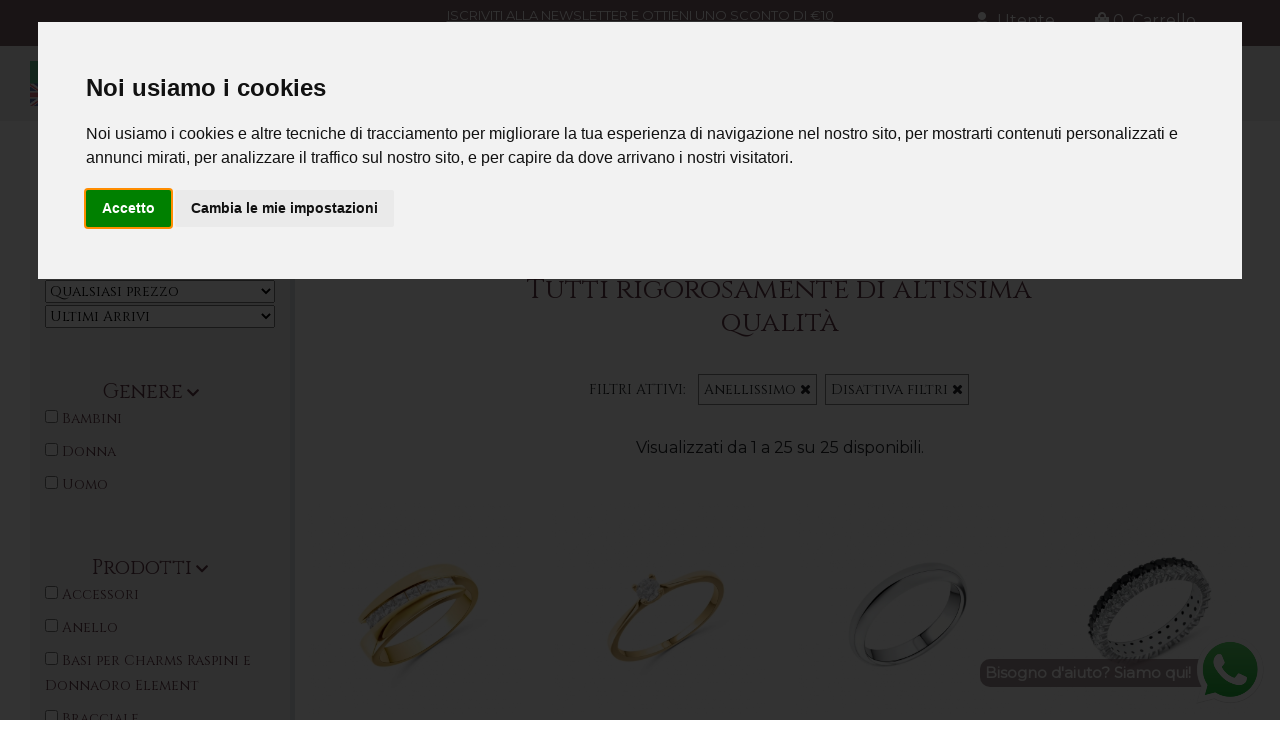

--- FILE ---
content_type: text/html; charset=UTF-8
request_url: https://oreficeriazanetti.com/prodotti.php?pag=prodotti_search&lan=def1490014312&token=73777463687c7365747c4143547c636f6f6b6965735265737c73547970657c6e616d657c734f70657261746f727c3d7c734e616d657c6272616e647c7356616c75657c627264303234
body_size: 16910
content:
<!DOCTYPE html>
<html xmlns="http://www.w3.org/1999/xhtml" xml:lang="en" lang="en">

<head>
  <!-- Title -->
  <title>Oreficeria Zanetti Online SHOP</title>
  <!-- Meta Tag -->
  <meta name="author" content="NiK&PoL" />   <meta name="description" content="Oreficeria Zanetti"/> 	<meta charset="utf-8"/> 	<link rel="icon" href="IMAGES/favicon.ico" /> 	<meta http-equiv="X-UA-Compatible" content="IE=edge"/> 	<meta name="viewport" content="width=device-width, initial-scale=1"/>    <meta name="viewport" content="width=device-width,initial-scale=1.0, maximum-scale=1.0" /><!-- Amazon Widget -->
  <!-- Link & Csss -->
  <link href="CSSS/bootstrap.min.css" rel="stylesheet" />
  <link rel="stylesheet" href="https://use.fontawesome.com/releases/v5.7.1/css/all.css?v=93811" integrity="sha384-fnmOCqbTlWIlj8LyTjo7mOUStjsKC4pOpQbqyi7RrhN7udi9RwhKkMHpvLbHG9Sr" crossorigin="anonymous">
  <link rel="stylesheet" href="https://cdnjs.cloudflare.com/ajax/libs/font-awesome/4.7.0/css/font-awesome.min.css" />
  <link rel="stylesheet" href="https://fonts.googleapis.com/css?family=Cinzel|Montserrat" />
  <link rel="stylesheet" href="CSSS/general.css" />
  <script src="https://ajax.googleapis.com/ajax/libs/jquery/3.1.1/jquery.min.js" type="text/javascript"></script>
      <link href="CSSS/prodottiCss.css" rel="stylesheet" type="text/css" />
  </head>

<body>
  <!-- Cookie Consent by TermsFeed Privacy Generator https://www.TermsFeed.com -->
  <script type="text/javascript" src="https://www.termsfeed.com/public/cookie-consent/4.0.0/cookie-consent.js" charset="UTF-8"></script>
  <script type="text/javascript" charset="UTF-8">
    document.addEventListener('DOMContentLoaded', function() {
      cookieconsent.run({
        "notice_banner_type": "interstitial",
        "consent_type": "express",
        "palette": "light",
        "language": "it",
        "page_load_consent_levels": ["strictly-necessary"],
        "notice_banner_reject_button_hide": true,
        "preferences_center_close_button_hide": false,
        "page_refresh_confirmation_buttons": false,
        "website_name": "Oreficeria Zanetti",
        "open_preferences_center_selector": "#open_preferences_center",
        "website_privacy_policy_url": "https://oreficeriazanetti.com/index.php?pag=main_policy"
      });
    });
  </script>

  <!-- Google Analytics -->
  <script async src="https://www.googletagmanager.com/gtag/js?id=G-78BE6XF291"></script>
  <script>
    window.dataLayer = window.dataLayer || [];

    function gtag() {
      dataLayer.push(arguments);
    }
    gtag('js', new Date());
    gtag('config', 'G-78BE6XF291');
  </script>
  <!-- end of Google Analytics -->

  <!-- Meta Pixel Code -->
  <script type="text/plain" cookie-consent="tracking">
    ! function(f, b, e, v, n, t, s) {
      if (f.fbq) return;
      n = f.fbq = function() {
        n.callMethod ?
          n.callMethod.apply(n, arguments) : n.queue.push(arguments)
      };
      if (!f._fbq) f._fbq = n;
      n.push = n;
      n.loaded = !0;
      n.version = '2.0';
      n.queue = [];
      t = b.createElement(e);
      t.async = !0;
      t.src = v;
      s = b.getElementsByTagName(e)[0];
      s.parentNode.insertBefore(t, s)
    }(window, document, 'script',
      'https://connect.facebook.net/en_US/fbevents.js');
    fbq('init', '656204095574597');
    fbq('track', 'PageView');
  </script>
  <noscript><img height="1" width="1" style="display:none" src="https://www.facebook.com/tr?id=656204095574597&ev=PageView&noscript=1" /></noscript>
  <!-- end of Meta Pixel Code-->

  <noscript>ePrivacy and GPDR Cookie Consent management by <a href="https://www.TermsFeed.com/" rel="nofollow">TermsFeed Privacy Generator</a></noscript>
  <!-- End Cookie Consent by TermsFeed Privacy Generator https://www.TermsFeed.com -->


  <!-- Google Tag Manager (noscript) 
  <noscript><iframe src="https://www.googletagmanager.com/ns.html?id=GTM-KKZQ8WM" height="0" width="0" style="display:none;visibility:hidden"></iframe></noscript>
    End Google Tag Manager (noscript) -->

  <!-- whatsapp -->
  <div class="onlydesk" onmouseout="$(this).fadeOut();" id="bdasq">
    Bisogno d'aiuto? Siamo qui!
  </div>
  <a href="https://wa.me/393398889524" target="_blank">
    <img id="whatslogo" onmouseout="$('#bdasq').fadeOut();" src="IMAGES/ICONS/whatsapp.png" />
  </a>

  <!-- End of whatsapp -->
  <div id="loadingDiv">
    <img id="loadingImg" src="IMAGES/main-stemma.png" />
  </div>

  <div id="header">
    <div id="messageBar">
  <span style="color:white;">

    <a href="https://mailchi.mp/df707c1d68a5/oreficeriazanetti-negozio" target="blank">
      <u>ISCRIVITI ALLA NEWSLETTER E OTTIENI UNO SCONTO DI €10</u>
    </a>
      </span>
  <span id="messageBarChContainer">
    <br />
    <span id="messageBarCh" style="font-size:12px;">Paga in 3 rate con il finanziamento PayPal a tasso zero</span>
  </span>
</div>

<div id="blue_menu_m">
    <a href="index.php?pag=main_home&lan=def1490014312">
    <i onclick="visualizza('blue_menu'); return false" class="fa fa-bars" aria-hidden="true" style="position:absolute; left:20px; font-size:25px;"></i>
    <img src="https://oreficeriazanetti.com/IMAGES/menuLogo2.png" style="height: 70px;" /></a>
</div>
<div id="blue_menu" style="display: none;">
  <div id="leftMenu">
    <ul class="specialUl gtrUl">
      <div id="google_translate_element"></div>
      <script type="text/javascript">
        function googleTranslateElementInit() {
          new google.translate.TranslateElement({
            pageLanguage: 'it'
          }, 'google_translate_element');
        }
      </script>
      <script type="text/javascript" src="//translate.google.com/translate_a/element.js?cb=googleTranslateElementInit"></script>
      <style>
        body {
          top: 0 !important;
        }

        .goog-logo-link {
          display: none !important;
        }

        .goog-te-banner-frame {
          display: none !important;
        }

        .skiptranslate.goog-te-gadget {
          color: transparent !important;
        }

        .goog-te-combo {
          padding: 7px;
          font-size: 16px;
          border: 1px solid rgba(125, 98, 104, 1);
          text-align: center;
          background-color: rgba(242, 242, 242, 1);
        }

        @media(min-width:1200px) {
          .specialUl {
            float: left;
          }
        }

        .specialUl {}
      </style>

    </ul>
    <img src="IMAGES/flags.png" id="flagsicon" style="float:left; height:60%; margin-top:15px; opacity:60%;" />
        <ul class="dropdown notranslate"><a href="prodotti.php?pag=prodotti_search&lan=def1490014312">BRANDS</a>
      <i onclick="$('#mdpc-brand').toggle();" class="fas fa-chevron-down"></i>
      <li class="dropdown-content ddc-multicol menuSpecialBig">
        <table border="0" cellspacing="10" cellpadding="5" style="margin:50px;">
          <tr>
                          <td><a href="prodotti.php?pag=prodotti_search&lan=def1490014312&token=73777463687c7365747c4143547c636f6f6b6965735265737c73547970657c6e616d657c734f70657261746f727c3d7c734e616d657c6272616e647c7356616c75657c627264303330">Adamas</a></td>                          <td><a href="prodotti.php?pag=prodotti_search&lan=def1490014312&token=73777463687c7365747c4143547c636f6f6b6965735265737c73547970657c6e616d657c734f70657261746f727c3d7c734e616d657c6272616e647c7356616c75657c627264303237">Alisia</a></td>                          <td><a href="prodotti.php?pag=prodotti_search&lan=def1490014312&token=73777463687c7365747c4143547c636f6f6b6965735265737c73547970657c6e616d657c734f70657261746f727c3d7c734e616d657c6272616e647c7356616c75657c307a6831373131303131363234">Alisia Oro18kt</a></td>                          <td><a href="prodotti.php?pag=prodotti_search&lan=def1490014312&token=73777463687c7365747c4143547c636f6f6b6965735265737c73547970657c6e616d657c734f70657261746f727c3d7c734e616d657c6272616e647c7356616c75657c627264303132">Amen</a></td></tr><tr>                          <td><a href="prodotti.php?pag=prodotti_search&lan=def1490014312&token=73777463687c7365747c4143547c636f6f6b6965735265737c73547970657c6e616d657c734f70657261746f727c3d7c734e616d657c6272616e647c7356616c75657c627264303234">Anellissimo</a></td>                          <td><a href="prodotti.php?pag=prodotti_search&lan=def1490014312&token=73777463687c7365747c4143547c636f6f6b6965735265737c73547970657c6e616d657c734f70657261746f727c3d7c734e616d657c6272616e647c7356616c75657c78324231373130303032363632">Annamaria Cammilli</a></td>                          <td><a href="prodotti.php?pag=prodotti_search&lan=def1490014312&token=73777463687c7365747c4143547c636f6f6b6965735265737c73547970657c6e616d657c734f70657261746f727c3d7c734e616d657c6272616e647c7356616c75657c734b3231363832303934363131">Aquaforte</a></td>                          <td><a href="prodotti.php?pag=prodotti_search&lan=def1490014312&token=73777463687c7365747c4143547c636f6f6b6965735265737c73547970657c6e616d657c734f70657261746f727c3d7c734e616d657c6272616e647c7356616c75657c34567731373134303338373938">Aurum Fedi</a></td></tr><tr>                          <td><a href="prodotti.php?pag=prodotti_search&lan=def1490014312&token=73777463687c7365747c4143547c636f6f6b6965735265737c73547970657c6e616d657c734f70657261746f727c3d7c734e616d657c6272616e647c7356616c75657c627264303031">Borsari</a></td>                          <td><a href="prodotti.php?pag=prodotti_search&lan=def1490014312&token=73777463687c7365747c4143547c636f6f6b6965735265737c73547970657c6e616d657c734f70657261746f727c3d7c734e616d657c6272616e647c7356616c75657c744e4c31363432373737343636">Casio</a></td>                          <td><a href="prodotti.php?pag=prodotti_search&lan=def1490014312&token=73777463687c7365747c4143547c636f6f6b6965735265737c73547970657c6e616d657c734f70657261746f727c3d7c734e616d657c6272616e647c7356616c75657c63533931373039373136383539">Chimento</a></td>                          <td><a href="prodotti.php?pag=prodotti_search&lan=def1490014312&token=73777463687c7365747c4143547c636f6f6b6965735265737c73547970657c6e616d657c734f70657261746f727c3d7c734e616d657c6272616e647c7356616c75657c76476a31363435353232363530">Citizen</a></td></tr><tr>                          <td><a href="prodotti.php?pag=prodotti_search&lan=def1490014312&token=73777463687c7365747c4143547c636f6f6b6965735265737c73547970657c6e616d657c734f70657261746f727c3d7c734e616d657c6272616e647c7356616c75657c627264303039">Cluse</a></td>                          <td><a href="prodotti.php?pag=prodotti_search&lan=def1490014312&token=73777463687c7365747c4143547c636f6f6b6965735265737c73547970657c6e616d657c734f70657261746f727c3d7c734e616d657c6272616e647c7356616c75657c6e427131363935393938353930">Coscia</a></td>                          <td><a href="prodotti.php?pag=prodotti_search&lan=def1490014312&token=73777463687c7365747c4143547c636f6f6b6965735265737c73547970657c6e616d657c734f70657261746f727c3d7c734e616d657c6272616e647c7356616c75657c627264303235">Cuori e Frecce</a></td>                          <td><a href="prodotti.php?pag=prodotti_search&lan=def1490014312&token=73777463687c7365747c4143547c636f6f6b6965735265737c73547970657c6e616d657c734f70657261746f727c3d7c734e616d657c6272616e647c7356616c75657c51505231363838353531313733">D1 Milano</a></td></tr><tr>                          <td><a href="prodotti.php?pag=prodotti_search&lan=def1490014312&token=73777463687c7365747c4143547c636f6f6b6965735265737c73547970657c6e616d657c734f70657261746f727c3d7c734e616d657c6272616e647c7356616c75657c627264303037">Diamonfire</a></td>                          <td><a href="prodotti.php?pag=prodotti_search&lan=def1490014312&token=73777463687c7365747c4143547c636f6f6b6965735265737c73547970657c6e616d657c734f70657261746f727c3d7c734e616d657c6272616e647c7356616c75657c67363331363433373335363539">Disney</a></td>                          <td><a href="prodotti.php?pag=prodotti_search&lan=def1490014312&token=73777463687c7365747c4143547c636f6f6b6965735265737c73547970657c6e616d657c734f70657261746f727c3d7c734e616d657c6272616e647c7356616c75657c47795131373238363430313631">DoDo</a></td>                          <td><a href="prodotti.php?pag=prodotti_search&lan=def1490014312&token=73777463687c7365747c4143547c636f6f6b6965735265737c73547970657c6e616d657c734f70657261746f727c3d7c734e616d657c6272616e647c7356616c75657c654231363438323035343034">Donna Oro</a></td></tr><tr>                          <td><a href="prodotti.php?pag=prodotti_search&lan=def1490014312&token=73777463687c7365747c4143547c636f6f6b6965735265737c73547970657c6e616d657c734f70657261746f727c3d7c734e616d657c6272616e647c7356616c75657c66714a31363432373737353037">Donna Oro Elements</a></td>                          <td><a href="prodotti.php?pag=prodotti_search&lan=def1490014312&token=73777463687c7365747c4143547c636f6f6b6965735265737c73547970657c6e616d657c734f70657261746f727c3d7c734e616d657c6272616e647c7356616c75657c627264303238">Ercolani Oro</a></td>                          <td><a href="prodotti.php?pag=prodotti_search&lan=def1490014312&token=73777463687c7365747c4143547c636f6f6b6965735265737c73547970657c6e616d657c734f70657261746f727c3d7c734e616d657c6272616e647c7356616c75657c627264303230">Ernstes Design</a></td>                          <td><a href="prodotti.php?pag=prodotti_search&lan=def1490014312&token=73777463687c7365747c4143547c636f6f6b6965735265737c73547970657c6e616d657c734f70657261746f727c3d7c734e616d657c6272616e647c7356616c75657c69537031363739313332303336">Facco Oro</a></td></tr><tr>                          <td><a href="prodotti.php?pag=prodotti_search&lan=def1490014312&token=73777463687c7365747c4143547c636f6f6b6965735265737c73547970657c6e616d657c734f70657261746f727c3d7c734e616d657c6272616e647c7356616c75657c735a5831363230313333363835">Feelings</a></td>                          <td><a href="prodotti.php?pag=prodotti_search&lan=def1490014312&token=73777463687c7365747c4143547c636f6f6b6965735265737c73547970657c6e616d657c734f70657261746f727c3d7c734e616d657c6272616e647c7356616c75657c61386e31373130313439313738">Fope</a></td>                          <td><a href="prodotti.php?pag=prodotti_search&lan=def1490014312&token=73777463687c7365747c4143547c636f6f6b6965735265737c73547970657c6e616d657c734f70657261746f727c3d7c734e616d657c6272616e647c7356616c75657c627264303131">Forever unique</a></td>                          <td><a href="prodotti.php?pag=prodotti_search&lan=def1490014312&token=73777463687c7365747c4143547c636f6f6b6965735265737c73547970657c6e616d657c734f70657261746f727c3d7c734e616d657c6272616e647c7356616c75657c53776931363738353235333539">Giacomo Burroni</a></td></tr><tr>                          <td><a href="prodotti.php?pag=prodotti_search&lan=def1490014312&token=73777463687c7365747c4143547c636f6f6b6965735265737c73547970657c6e616d657c734f70657261746f727c3d7c734e616d657c6272616e647c7356616c75657c627264303035">Giovanni Raspini</a></td>                          <td><a href="prodotti.php?pag=prodotti_search&lan=def1490014312&token=73777463687c7365747c4143547c636f6f6b6965735265737c73547970657c6e616d657c734f70657261746f727c3d7c734e616d657c6272616e647c7356616c75657c51494431373432383935373438">Glamour by LeLune</a></td>                          <td><a href="prodotti.php?pag=prodotti_search&lan=def1490014312&token=73777463687c7365747c4143547c636f6f6b6965735265737c73547970657c6e616d657c734f70657261746f727c3d7c734e616d657c6272616e647c7356616c75657c4c503231363534383831393937">Green Time</a></td>                          <td><a href="prodotti.php?pag=prodotti_search&lan=def1490014312&token=73777463687c7365747c4143547c636f6f6b6965735265737c73547970657c6e616d657c734f70657261746f727c3d7c734e616d657c6272616e647c7356616c75657c74336831363139363034313436">GUESS</a></td></tr><tr>                          <td><a href="prodotti.php?pag=prodotti_search&lan=def1490014312&token=73777463687c7365747c4143547c636f6f6b6965735265737c73547970657c6e616d657c734f70657261746f727c3d7c734e616d657c6272616e647c7356616c75657c4a465231363536353133303730">Hagerty</a></td>                          <td><a href="prodotti.php?pag=prodotti_search&lan=def1490014312&token=73777463687c7365747c4143547c636f6f6b6965735265737c73547970657c6e616d657c734f70657261746f727c3d7c734e616d657c6272616e647c7356616c75657c79436231363834383335353538">HoboNY</a></td>                          <td><a href="prodotti.php?pag=prodotti_search&lan=def1490014312&token=73777463687c7365747c4143547c636f6f6b6965735265737c73547970657c6e616d657c734f70657261746f727c3d7c734e616d657c6272616e647c7356616c75657c77394331363138353031373733">Ice Watch</a></td>                          <td><a href="prodotti.php?pag=prodotti_search&lan=def1490014312&token=73777463687c7365747c4143547c636f6f6b6965735265737c73547970657c6e616d657c734f70657261746f727c3d7c734e616d657c6272616e647c7356616c75657c35446531363836383334393138">Isa Ambrosiana</a></td></tr><tr>                          <td><a href="prodotti.php?pag=prodotti_search&lan=def1490014312&token=73777463687c7365747c4143547c636f6f6b6965735265737c73547970657c6e616d657c734f70657261746f727c3d7c734e616d657c6272616e647c7356616c75657c58743931363833313132313534">Ishwara</a></td>                          <td><a href="prodotti.php?pag=prodotti_search&lan=def1490014312&token=73777463687c7365747c4143547c636f6f6b6965735265737c73547970657c6e616d657c734f70657261746f727c3d7c734e616d657c6272616e647c7356616c75657c64495431363031383033353636">LeBebè</a></td>                          <td><a href="prodotti.php?pag=prodotti_search&lan=def1490014312&token=73777463687c7365747c4143547c636f6f6b6965735265737c73547970657c6e616d657c734f70657261746f727c3d7c734e616d657c6272616e647c7356616c75657c777a31373037333037373734">LeLune</a></td>                          <td><a href="prodotti.php?pag=prodotti_search&lan=def1490014312&token=73777463687c7365747c4143547c636f6f6b6965735265737c73547970657c6e616d657c734f70657261746f727c3d7c734e616d657c6272616e647c7356616c75657c75487331373037343737333536">Locman</a></td></tr><tr>                          <td><a href="prodotti.php?pag=prodotti_search&lan=def1490014312&token=73777463687c7365747c4143547c636f6f6b6965735265737c73547970657c6e616d657c734f70657261746f727c3d7c734e616d657c6272616e647c7356616c75657c495a5831363134343433353035">M.E.C Military Watch</a></td>                          <td><a href="prodotti.php?pag=prodotti_search&lan=def1490014312&token=73777463687c7365747c4143547c636f6f6b6965735265737c73547970657c6e616d657c734f70657261746f727c3d7c734e616d657c6272616e647c7356616c75657c72524431363532343334323530">MagicWire</a></td>                          <td><a href="prodotti.php?pag=prodotti_search&lan=def1490014312&token=73777463687c7365747c4143547c636f6f6b6965735265737c73547970657c6e616d657c734f70657261746f727c3d7c734e616d657c6272616e647c7356616c75657c627264303231">Maman et Sophie</a></td>                          <td><a href="prodotti.php?pag=prodotti_search&lan=def1490014312&token=73777463687c7365747c4143547c636f6f6b6965735265737c73547970657c6e616d657c734f70657261746f727c3d7c734e616d657c6272616e647c7356616c75657c547631363234333739353736">Maman et Sophie Aurum</a></td></tr><tr>                          <td><a href="prodotti.php?pag=prodotti_search&lan=def1490014312&token=73777463687c7365747c4143547c636f6f6b6965735265737c73547970657c6e616d657c734f70657261746f727c3d7c734e616d657c6272616e647c7356616c75657c7a663131373133343434323734">Mano|j</a></td>                          <td><a href="prodotti.php?pag=prodotti_search&lan=def1490014312&token=73777463687c7365747c4143547c636f6f6b6965735265737c73547970657c6e616d657c734f70657261746f727c3d7c734e616d657c6272616e647c7356616c75657c627264303130">Maserati</a></td>                          <td><a href="prodotti.php?pag=prodotti_search&lan=def1490014312&token=73777463687c7365747c4143547c636f6f6b6965735265737c73547970657c6e616d657c734f70657261746f727c3d7c734e616d657c6272616e647c7356616c75657c53656631363032353133313737">MIDO</a></td>                          <td><a href="prodotti.php?pag=prodotti_search&lan=def1490014312&token=73777463687c7365747c4143547c636f6f6b6965735265737c73547970657c6e616d657c734f70657261746f727c3d7c734e616d657c6272616e647c7356616c75657c35367531363138333231393331">Miluna gioielli</a></td></tr><tr>                          <td><a href="prodotti.php?pag=prodotti_search&lan=def1490014312&token=73777463687c7365747c4143547c636f6f6b6965735265737c73547970657c6e616d657c734f70657261746f727c3d7c734e616d657c6272616e647c7356616c75657c714a4c31363530313038313231">Morellato cinturini</a></td>                          <td><a href="prodotti.php?pag=prodotti_search&lan=def1490014312&token=73777463687c7365747c4143547c636f6f6b6965735265737c73547970657c6e616d657c734f70657261746f727c3d7c734e616d657c6272616e647c7356616c75657c6b517231363138333233373730">Morellato gioielli</a></td>                          <td><a href="prodotti.php?pag=prodotti_search&lan=def1490014312&token=73777463687c7365747c4143547c636f6f6b6965735265737c73547970657c6e616d657c734f70657261746f727c3d7c734e616d657c6272616e647c7356616c75657c627264303034">Nimei cielo venezia</a></td>                          <td><a href="prodotti.php?pag=prodotti_search&lan=def1490014312&token=73777463687c7365747c4143547c636f6f6b6965735265737c73547970657c6e616d657c734f70657261746f727c3d7c734e616d657c6272616e647c7356616c75657c627264303032">Nomination</a></td></tr><tr>                          <td><a href="prodotti.php?pag=prodotti_search&lan=def1490014312&token=73777463687c7365747c4143547c636f6f6b6965735265737c73547970657c6e616d657c734f70657261746f727c3d7c734e616d657c6272616e647c7356616c75657c4c446631373433303736393432">Orotech Firenze</a></td>                          <td><a href="prodotti.php?pag=prodotti_search&lan=def1490014312&token=73777463687c7365747c4143547c636f6f6b6965735265737c73547970657c6e616d657c734f70657261746f727c3d7c734e616d657c6272616e647c7356616c75657c37436931363738333636303435">Orsini Gioielli</a></td>                          <td><a href="prodotti.php?pag=prodotti_search&lan=def1490014312&token=73777463687c7365747c4143547c636f6f6b6965735265737c73547970657c6e616d657c734f70657261746f727c3d7c734e616d657c6272616e647c7356616c75657c34656231373136383237363537">Out Of Order watches</a></td>                          <td><a href="prodotti.php?pag=prodotti_search&lan=def1490014312&token=73777463687c7365747c4143547c636f6f6b6965735265737c73547970657c6e616d657c734f70657261746f727c3d7c734e616d657c6272616e647c7356616c75657c65365531363432373737333730">Paciotti</a></td></tr><tr>                          <td><a href="prodotti.php?pag=prodotti_search&lan=def1490014312&token=73777463687c7365747c4143547c636f6f6b6965735265737c73547970657c6e616d657c734f70657261746f727c3d7c734e616d657c6272616e647c7356616c75657c627264303331">PDPAOLA</a></td>                          <td><a href="prodotti.php?pag=prodotti_search&lan=def1490014312&token=73777463687c7365747c4143547c636f6f6b6965735265737c73547970657c6e616d657c734f70657261746f727c3d7c734e616d657c6272616e647c7356616c75657c42324f31373130313439323033">Pesavento</a></td>                          <td><a href="prodotti.php?pag=prodotti_search&lan=def1490014312&token=73777463687c7365747c4143547c636f6f6b6965735265737c73547970657c6e616d657c734f70657261746f727c3d7c734e616d657c6272616e647c7356616c75657c627264303038">Philip Watch</a></td>                          <td><a href="prodotti.php?pag=prodotti_search&lan=def1490014312&token=73777463687c7365747c4143547c636f6f6b6965735265737c73547970657c6e616d657c734f70657261746f727c3d7c734e616d657c6272616e647c7356616c75657c576c5431373037343737333035">PittieSisi</a></td></tr><tr>                          <td><a href="prodotti.php?pag=prodotti_search&lan=def1490014312&token=73777463687c7365747c4143547c636f6f6b6965735265737c73547970657c6e616d657c734f70657261746f727c3d7c734e616d657c6272616e647c7356616c75657c36474d31363135313333323135">Rue des Mille</a></td>                          <td><a href="prodotti.php?pag=prodotti_search&lan=def1490014312&token=73777463687c7365747c4143547c636f6f6b6965735265737c73547970657c6e616d657c734f70657261746f727c3d7c734e616d657c6272616e647c7356616c75657c57655431363436333030373339">Scuderia Ferrari</a></td>                          <td><a href="prodotti.php?pag=prodotti_search&lan=def1490014312&token=73777463687c7365747c4143547c636f6f6b6965735265737c73547970657c6e616d657c734f70657261746f727c3d7c734e616d657c6272616e647c7356616c75657c39494531373130313439313237">Serafino Consoli</a></td>                          <td><a href="prodotti.php?pag=prodotti_search&lan=def1490014312&token=73777463687c7365747c4143547c636f6f6b6965735265737c73547970657c6e616d657c734f70657261746f727c3d7c734e616d657c6272616e647c7356616c75657c30346f31363136333330303333">Spadarella</a></td></tr><tr>                          <td><a href="prodotti.php?pag=prodotti_search&lan=def1490014312&token=73777463687c7365747c4143547c636f6f6b6965735265737c73547970657c6e616d657c734f70657261746f727c3d7c734e616d657c6272616e647c7356616c75657c454431363838303431353839">Speedometer official</a></td>                          <td><a href="prodotti.php?pag=prodotti_search&lan=def1490014312&token=73777463687c7365747c4143547c636f6f6b6965735265737c73547970657c6e616d657c734f70657261746f727c3d7c734e616d657c6272616e647c7356616c75657c627264303030">Stefano Patriarchi</a></td>                          <td><a href="prodotti.php?pag=prodotti_search&lan=def1490014312&token=73777463687c7365747c4143547c636f6f6b6965735265737c73547970657c6e616d657c734f70657261746f727c3d7c734e616d657c6272616e647c7356616c75657c627264303138">Tamashii</a></td>                          <td><a href="prodotti.php?pag=prodotti_search&lan=def1490014312&token=73777463687c7365747c4143547c636f6f6b6965735265737c73547970657c6e616d657c734f70657261746f727c3d7c734e616d657c6272616e647c7356616c75657c4d4d6c31373231333036303535">Tresor Fedi</a></td></tr><tr>                          <td><a href="prodotti.php?pag=prodotti_search&lan=def1490014312&token=73777463687c7365747c4143547c636f6f6b6965735265737c73547970657c6e616d657c734f70657261746f727c3d7c734e616d657c6272616e647c7356616c75657c56724e31363834353733373334">U-BOAT</a></td>                          <td><a href="prodotti.php?pag=prodotti_search&lan=def1490014312&token=73777463687c7365747c4143547c636f6f6b6965735265737c73547970657c6e616d657c734f70657261746f727c3d7c734e616d657c6272616e647c7356616c75657c636c5931363038313238373530">UNOAERRE</a></td>                          <td><a href="prodotti.php?pag=prodotti_search&lan=def1490014312&token=73777463687c7365747c4143547c636f6f6b6965735265737c73547970657c6e616d657c734f70657261746f727c3d7c734e616d657c6272616e647c7356616c75657c4b326631373431333636333036">Watch Maker milano</a></td>                          <td><a href="prodotti.php?pag=prodotti_search&lan=def1490014312&token=73777463687c7365747c4143547c636f6f6b6965735265737c73547970657c6e616d657c734f70657261746f727c3d7c734e616d657c6272616e647c7356616c75657c627264303033">Zancan</a></td></tr><tr>                          <td><a href="prodotti.php?pag=prodotti_search&lan=def1490014312&token=73777463687c7365747c4143547c636f6f6b6965735265737c73547970657c6e616d657c734f70657261746f727c3d7c734e616d657c6272616e647c7356616c75657c627264303233">Zanetti Argento925</a></td>                          <td><a href="prodotti.php?pag=prodotti_search&lan=def1490014312&token=73777463687c7365747c4143547c636f6f6b6965735265737c73547970657c6e616d657c734f70657261746f727c3d7c734e616d657c6272616e647c7356616c75657c4c644331373231333038353439">Zanetti Diamanti</a></td>                          <td><a href="prodotti.php?pag=prodotti_search&lan=def1490014312&token=73777463687c7365747c4143547c636f6f6b6965735265737c73547970657c6e616d657c734f70657261746f727c3d7c734e616d657c6272616e647c7356616c75657c54723431363031373335303539">Zanetti Oro</a></td>                      </tr>
        </table>
      </li>
      <li id="mdpc-brand" class="dropdown-content ddc-multicol menuSpecialSmall">
                  <ul><a href="prodotti.php?pag=prodotti_search&lan=def1490014312&token=73777463687c7365747c4143547c636f6f6b6965735265737c73547970657c6e616d657c734f70657261746f727c3d7c734e616d657c6272616e647c7356616c75657c627264303330">Adamas</a></ul>
                  <ul><a href="prodotti.php?pag=prodotti_search&lan=def1490014312&token=73777463687c7365747c4143547c636f6f6b6965735265737c73547970657c6e616d657c734f70657261746f727c3d7c734e616d657c6272616e647c7356616c75657c627264303237">Alisia</a></ul>
                  <ul><a href="prodotti.php?pag=prodotti_search&lan=def1490014312&token=73777463687c7365747c4143547c636f6f6b6965735265737c73547970657c6e616d657c734f70657261746f727c3d7c734e616d657c6272616e647c7356616c75657c307a6831373131303131363234">Alisia Oro18kt</a></ul>
                  <ul><a href="prodotti.php?pag=prodotti_search&lan=def1490014312&token=73777463687c7365747c4143547c636f6f6b6965735265737c73547970657c6e616d657c734f70657261746f727c3d7c734e616d657c6272616e647c7356616c75657c627264303132">Amen</a></ul>
                  <ul><a href="prodotti.php?pag=prodotti_search&lan=def1490014312&token=73777463687c7365747c4143547c636f6f6b6965735265737c73547970657c6e616d657c734f70657261746f727c3d7c734e616d657c6272616e647c7356616c75657c627264303234">Anellissimo</a></ul>
                  <ul><a href="prodotti.php?pag=prodotti_search&lan=def1490014312&token=73777463687c7365747c4143547c636f6f6b6965735265737c73547970657c6e616d657c734f70657261746f727c3d7c734e616d657c6272616e647c7356616c75657c78324231373130303032363632">Annamaria Cammilli</a></ul>
                  <ul><a href="prodotti.php?pag=prodotti_search&lan=def1490014312&token=73777463687c7365747c4143547c636f6f6b6965735265737c73547970657c6e616d657c734f70657261746f727c3d7c734e616d657c6272616e647c7356616c75657c734b3231363832303934363131">Aquaforte</a></ul>
                  <ul><a href="prodotti.php?pag=prodotti_search&lan=def1490014312&token=73777463687c7365747c4143547c636f6f6b6965735265737c73547970657c6e616d657c734f70657261746f727c3d7c734e616d657c6272616e647c7356616c75657c34567731373134303338373938">Aurum Fedi</a></ul>
                  <ul><a href="prodotti.php?pag=prodotti_search&lan=def1490014312&token=73777463687c7365747c4143547c636f6f6b6965735265737c73547970657c6e616d657c734f70657261746f727c3d7c734e616d657c6272616e647c7356616c75657c627264303031">Borsari</a></ul>
                  <ul><a href="prodotti.php?pag=prodotti_search&lan=def1490014312&token=73777463687c7365747c4143547c636f6f6b6965735265737c73547970657c6e616d657c734f70657261746f727c3d7c734e616d657c6272616e647c7356616c75657c744e4c31363432373737343636">Casio</a></ul>
                  <ul><a href="prodotti.php?pag=prodotti_search&lan=def1490014312&token=73777463687c7365747c4143547c636f6f6b6965735265737c73547970657c6e616d657c734f70657261746f727c3d7c734e616d657c6272616e647c7356616c75657c63533931373039373136383539">Chimento</a></ul>
                  <ul><a href="prodotti.php?pag=prodotti_search&lan=def1490014312&token=73777463687c7365747c4143547c636f6f6b6965735265737c73547970657c6e616d657c734f70657261746f727c3d7c734e616d657c6272616e647c7356616c75657c76476a31363435353232363530">Citizen</a></ul>
                  <ul><a href="prodotti.php?pag=prodotti_search&lan=def1490014312&token=73777463687c7365747c4143547c636f6f6b6965735265737c73547970657c6e616d657c734f70657261746f727c3d7c734e616d657c6272616e647c7356616c75657c627264303039">Cluse</a></ul>
                  <ul><a href="prodotti.php?pag=prodotti_search&lan=def1490014312&token=73777463687c7365747c4143547c636f6f6b6965735265737c73547970657c6e616d657c734f70657261746f727c3d7c734e616d657c6272616e647c7356616c75657c6e427131363935393938353930">Coscia</a></ul>
                  <ul><a href="prodotti.php?pag=prodotti_search&lan=def1490014312&token=73777463687c7365747c4143547c636f6f6b6965735265737c73547970657c6e616d657c734f70657261746f727c3d7c734e616d657c6272616e647c7356616c75657c627264303235">Cuori e Frecce</a></ul>
                  <ul><a href="prodotti.php?pag=prodotti_search&lan=def1490014312&token=73777463687c7365747c4143547c636f6f6b6965735265737c73547970657c6e616d657c734f70657261746f727c3d7c734e616d657c6272616e647c7356616c75657c51505231363838353531313733">D1 Milano</a></ul>
                  <ul><a href="prodotti.php?pag=prodotti_search&lan=def1490014312&token=73777463687c7365747c4143547c636f6f6b6965735265737c73547970657c6e616d657c734f70657261746f727c3d7c734e616d657c6272616e647c7356616c75657c627264303037">Diamonfire</a></ul>
                  <ul><a href="prodotti.php?pag=prodotti_search&lan=def1490014312&token=73777463687c7365747c4143547c636f6f6b6965735265737c73547970657c6e616d657c734f70657261746f727c3d7c734e616d657c6272616e647c7356616c75657c67363331363433373335363539">Disney</a></ul>
                  <ul><a href="prodotti.php?pag=prodotti_search&lan=def1490014312&token=73777463687c7365747c4143547c636f6f6b6965735265737c73547970657c6e616d657c734f70657261746f727c3d7c734e616d657c6272616e647c7356616c75657c47795131373238363430313631">DoDo</a></ul>
                  <ul><a href="prodotti.php?pag=prodotti_search&lan=def1490014312&token=73777463687c7365747c4143547c636f6f6b6965735265737c73547970657c6e616d657c734f70657261746f727c3d7c734e616d657c6272616e647c7356616c75657c654231363438323035343034">Donna Oro</a></ul>
                  <ul><a href="prodotti.php?pag=prodotti_search&lan=def1490014312&token=73777463687c7365747c4143547c636f6f6b6965735265737c73547970657c6e616d657c734f70657261746f727c3d7c734e616d657c6272616e647c7356616c75657c66714a31363432373737353037">Donna Oro Elements</a></ul>
                  <ul><a href="prodotti.php?pag=prodotti_search&lan=def1490014312&token=73777463687c7365747c4143547c636f6f6b6965735265737c73547970657c6e616d657c734f70657261746f727c3d7c734e616d657c6272616e647c7356616c75657c627264303238">Ercolani Oro</a></ul>
                  <ul><a href="prodotti.php?pag=prodotti_search&lan=def1490014312&token=73777463687c7365747c4143547c636f6f6b6965735265737c73547970657c6e616d657c734f70657261746f727c3d7c734e616d657c6272616e647c7356616c75657c627264303230">Ernstes Design</a></ul>
                  <ul><a href="prodotti.php?pag=prodotti_search&lan=def1490014312&token=73777463687c7365747c4143547c636f6f6b6965735265737c73547970657c6e616d657c734f70657261746f727c3d7c734e616d657c6272616e647c7356616c75657c69537031363739313332303336">Facco Oro</a></ul>
                  <ul><a href="prodotti.php?pag=prodotti_search&lan=def1490014312&token=73777463687c7365747c4143547c636f6f6b6965735265737c73547970657c6e616d657c734f70657261746f727c3d7c734e616d657c6272616e647c7356616c75657c735a5831363230313333363835">Feelings</a></ul>
                  <ul><a href="prodotti.php?pag=prodotti_search&lan=def1490014312&token=73777463687c7365747c4143547c636f6f6b6965735265737c73547970657c6e616d657c734f70657261746f727c3d7c734e616d657c6272616e647c7356616c75657c61386e31373130313439313738">Fope</a></ul>
                  <ul><a href="prodotti.php?pag=prodotti_search&lan=def1490014312&token=73777463687c7365747c4143547c636f6f6b6965735265737c73547970657c6e616d657c734f70657261746f727c3d7c734e616d657c6272616e647c7356616c75657c627264303131">Forever unique</a></ul>
                  <ul><a href="prodotti.php?pag=prodotti_search&lan=def1490014312&token=73777463687c7365747c4143547c636f6f6b6965735265737c73547970657c6e616d657c734f70657261746f727c3d7c734e616d657c6272616e647c7356616c75657c53776931363738353235333539">Giacomo Burroni</a></ul>
                  <ul><a href="prodotti.php?pag=prodotti_search&lan=def1490014312&token=73777463687c7365747c4143547c636f6f6b6965735265737c73547970657c6e616d657c734f70657261746f727c3d7c734e616d657c6272616e647c7356616c75657c627264303035">Giovanni Raspini</a></ul>
                  <ul><a href="prodotti.php?pag=prodotti_search&lan=def1490014312&token=73777463687c7365747c4143547c636f6f6b6965735265737c73547970657c6e616d657c734f70657261746f727c3d7c734e616d657c6272616e647c7356616c75657c51494431373432383935373438">Glamour by LeLune</a></ul>
                  <ul><a href="prodotti.php?pag=prodotti_search&lan=def1490014312&token=73777463687c7365747c4143547c636f6f6b6965735265737c73547970657c6e616d657c734f70657261746f727c3d7c734e616d657c6272616e647c7356616c75657c4c503231363534383831393937">Green Time</a></ul>
                  <ul><a href="prodotti.php?pag=prodotti_search&lan=def1490014312&token=73777463687c7365747c4143547c636f6f6b6965735265737c73547970657c6e616d657c734f70657261746f727c3d7c734e616d657c6272616e647c7356616c75657c74336831363139363034313436">GUESS</a></ul>
                  <ul><a href="prodotti.php?pag=prodotti_search&lan=def1490014312&token=73777463687c7365747c4143547c636f6f6b6965735265737c73547970657c6e616d657c734f70657261746f727c3d7c734e616d657c6272616e647c7356616c75657c4a465231363536353133303730">Hagerty</a></ul>
                  <ul><a href="prodotti.php?pag=prodotti_search&lan=def1490014312&token=73777463687c7365747c4143547c636f6f6b6965735265737c73547970657c6e616d657c734f70657261746f727c3d7c734e616d657c6272616e647c7356616c75657c79436231363834383335353538">HoboNY</a></ul>
                  <ul><a href="prodotti.php?pag=prodotti_search&lan=def1490014312&token=73777463687c7365747c4143547c636f6f6b6965735265737c73547970657c6e616d657c734f70657261746f727c3d7c734e616d657c6272616e647c7356616c75657c77394331363138353031373733">Ice Watch</a></ul>
                  <ul><a href="prodotti.php?pag=prodotti_search&lan=def1490014312&token=73777463687c7365747c4143547c636f6f6b6965735265737c73547970657c6e616d657c734f70657261746f727c3d7c734e616d657c6272616e647c7356616c75657c35446531363836383334393138">Isa Ambrosiana</a></ul>
                  <ul><a href="prodotti.php?pag=prodotti_search&lan=def1490014312&token=73777463687c7365747c4143547c636f6f6b6965735265737c73547970657c6e616d657c734f70657261746f727c3d7c734e616d657c6272616e647c7356616c75657c58743931363833313132313534">Ishwara</a></ul>
                  <ul><a href="prodotti.php?pag=prodotti_search&lan=def1490014312&token=73777463687c7365747c4143547c636f6f6b6965735265737c73547970657c6e616d657c734f70657261746f727c3d7c734e616d657c6272616e647c7356616c75657c64495431363031383033353636">LeBebè</a></ul>
                  <ul><a href="prodotti.php?pag=prodotti_search&lan=def1490014312&token=73777463687c7365747c4143547c636f6f6b6965735265737c73547970657c6e616d657c734f70657261746f727c3d7c734e616d657c6272616e647c7356616c75657c777a31373037333037373734">LeLune</a></ul>
                  <ul><a href="prodotti.php?pag=prodotti_search&lan=def1490014312&token=73777463687c7365747c4143547c636f6f6b6965735265737c73547970657c6e616d657c734f70657261746f727c3d7c734e616d657c6272616e647c7356616c75657c75487331373037343737333536">Locman</a></ul>
                  <ul><a href="prodotti.php?pag=prodotti_search&lan=def1490014312&token=73777463687c7365747c4143547c636f6f6b6965735265737c73547970657c6e616d657c734f70657261746f727c3d7c734e616d657c6272616e647c7356616c75657c495a5831363134343433353035">M.E.C Military Watch</a></ul>
                  <ul><a href="prodotti.php?pag=prodotti_search&lan=def1490014312&token=73777463687c7365747c4143547c636f6f6b6965735265737c73547970657c6e616d657c734f70657261746f727c3d7c734e616d657c6272616e647c7356616c75657c72524431363532343334323530">MagicWire</a></ul>
                  <ul><a href="prodotti.php?pag=prodotti_search&lan=def1490014312&token=73777463687c7365747c4143547c636f6f6b6965735265737c73547970657c6e616d657c734f70657261746f727c3d7c734e616d657c6272616e647c7356616c75657c627264303231">Maman et Sophie</a></ul>
                  <ul><a href="prodotti.php?pag=prodotti_search&lan=def1490014312&token=73777463687c7365747c4143547c636f6f6b6965735265737c73547970657c6e616d657c734f70657261746f727c3d7c734e616d657c6272616e647c7356616c75657c547631363234333739353736">Maman et Sophie Aurum</a></ul>
                  <ul><a href="prodotti.php?pag=prodotti_search&lan=def1490014312&token=73777463687c7365747c4143547c636f6f6b6965735265737c73547970657c6e616d657c734f70657261746f727c3d7c734e616d657c6272616e647c7356616c75657c7a663131373133343434323734">Mano|j</a></ul>
                  <ul><a href="prodotti.php?pag=prodotti_search&lan=def1490014312&token=73777463687c7365747c4143547c636f6f6b6965735265737c73547970657c6e616d657c734f70657261746f727c3d7c734e616d657c6272616e647c7356616c75657c627264303130">Maserati</a></ul>
                  <ul><a href="prodotti.php?pag=prodotti_search&lan=def1490014312&token=73777463687c7365747c4143547c636f6f6b6965735265737c73547970657c6e616d657c734f70657261746f727c3d7c734e616d657c6272616e647c7356616c75657c53656631363032353133313737">MIDO</a></ul>
                  <ul><a href="prodotti.php?pag=prodotti_search&lan=def1490014312&token=73777463687c7365747c4143547c636f6f6b6965735265737c73547970657c6e616d657c734f70657261746f727c3d7c734e616d657c6272616e647c7356616c75657c35367531363138333231393331">Miluna gioielli</a></ul>
                  <ul><a href="prodotti.php?pag=prodotti_search&lan=def1490014312&token=73777463687c7365747c4143547c636f6f6b6965735265737c73547970657c6e616d657c734f70657261746f727c3d7c734e616d657c6272616e647c7356616c75657c714a4c31363530313038313231">Morellato cinturini</a></ul>
                  <ul><a href="prodotti.php?pag=prodotti_search&lan=def1490014312&token=73777463687c7365747c4143547c636f6f6b6965735265737c73547970657c6e616d657c734f70657261746f727c3d7c734e616d657c6272616e647c7356616c75657c6b517231363138333233373730">Morellato gioielli</a></ul>
                  <ul><a href="prodotti.php?pag=prodotti_search&lan=def1490014312&token=73777463687c7365747c4143547c636f6f6b6965735265737c73547970657c6e616d657c734f70657261746f727c3d7c734e616d657c6272616e647c7356616c75657c627264303034">Nimei cielo venezia</a></ul>
                  <ul><a href="prodotti.php?pag=prodotti_search&lan=def1490014312&token=73777463687c7365747c4143547c636f6f6b6965735265737c73547970657c6e616d657c734f70657261746f727c3d7c734e616d657c6272616e647c7356616c75657c627264303032">Nomination</a></ul>
                  <ul><a href="prodotti.php?pag=prodotti_search&lan=def1490014312&token=73777463687c7365747c4143547c636f6f6b6965735265737c73547970657c6e616d657c734f70657261746f727c3d7c734e616d657c6272616e647c7356616c75657c4c446631373433303736393432">Orotech Firenze</a></ul>
                  <ul><a href="prodotti.php?pag=prodotti_search&lan=def1490014312&token=73777463687c7365747c4143547c636f6f6b6965735265737c73547970657c6e616d657c734f70657261746f727c3d7c734e616d657c6272616e647c7356616c75657c37436931363738333636303435">Orsini Gioielli</a></ul>
                  <ul><a href="prodotti.php?pag=prodotti_search&lan=def1490014312&token=73777463687c7365747c4143547c636f6f6b6965735265737c73547970657c6e616d657c734f70657261746f727c3d7c734e616d657c6272616e647c7356616c75657c34656231373136383237363537">Out Of Order watches</a></ul>
                  <ul><a href="prodotti.php?pag=prodotti_search&lan=def1490014312&token=73777463687c7365747c4143547c636f6f6b6965735265737c73547970657c6e616d657c734f70657261746f727c3d7c734e616d657c6272616e647c7356616c75657c65365531363432373737333730">Paciotti</a></ul>
                  <ul><a href="prodotti.php?pag=prodotti_search&lan=def1490014312&token=73777463687c7365747c4143547c636f6f6b6965735265737c73547970657c6e616d657c734f70657261746f727c3d7c734e616d657c6272616e647c7356616c75657c627264303331">PDPAOLA</a></ul>
                  <ul><a href="prodotti.php?pag=prodotti_search&lan=def1490014312&token=73777463687c7365747c4143547c636f6f6b6965735265737c73547970657c6e616d657c734f70657261746f727c3d7c734e616d657c6272616e647c7356616c75657c42324f31373130313439323033">Pesavento</a></ul>
                  <ul><a href="prodotti.php?pag=prodotti_search&lan=def1490014312&token=73777463687c7365747c4143547c636f6f6b6965735265737c73547970657c6e616d657c734f70657261746f727c3d7c734e616d657c6272616e647c7356616c75657c627264303038">Philip Watch</a></ul>
                  <ul><a href="prodotti.php?pag=prodotti_search&lan=def1490014312&token=73777463687c7365747c4143547c636f6f6b6965735265737c73547970657c6e616d657c734f70657261746f727c3d7c734e616d657c6272616e647c7356616c75657c576c5431373037343737333035">PittieSisi</a></ul>
                  <ul><a href="prodotti.php?pag=prodotti_search&lan=def1490014312&token=73777463687c7365747c4143547c636f6f6b6965735265737c73547970657c6e616d657c734f70657261746f727c3d7c734e616d657c6272616e647c7356616c75657c36474d31363135313333323135">Rue des Mille</a></ul>
                  <ul><a href="prodotti.php?pag=prodotti_search&lan=def1490014312&token=73777463687c7365747c4143547c636f6f6b6965735265737c73547970657c6e616d657c734f70657261746f727c3d7c734e616d657c6272616e647c7356616c75657c57655431363436333030373339">Scuderia Ferrari</a></ul>
                  <ul><a href="prodotti.php?pag=prodotti_search&lan=def1490014312&token=73777463687c7365747c4143547c636f6f6b6965735265737c73547970657c6e616d657c734f70657261746f727c3d7c734e616d657c6272616e647c7356616c75657c39494531373130313439313237">Serafino Consoli</a></ul>
                  <ul><a href="prodotti.php?pag=prodotti_search&lan=def1490014312&token=73777463687c7365747c4143547c636f6f6b6965735265737c73547970657c6e616d657c734f70657261746f727c3d7c734e616d657c6272616e647c7356616c75657c30346f31363136333330303333">Spadarella</a></ul>
                  <ul><a href="prodotti.php?pag=prodotti_search&lan=def1490014312&token=73777463687c7365747c4143547c636f6f6b6965735265737c73547970657c6e616d657c734f70657261746f727c3d7c734e616d657c6272616e647c7356616c75657c454431363838303431353839">Speedometer official</a></ul>
                  <ul><a href="prodotti.php?pag=prodotti_search&lan=def1490014312&token=73777463687c7365747c4143547c636f6f6b6965735265737c73547970657c6e616d657c734f70657261746f727c3d7c734e616d657c6272616e647c7356616c75657c627264303030">Stefano Patriarchi</a></ul>
                  <ul><a href="prodotti.php?pag=prodotti_search&lan=def1490014312&token=73777463687c7365747c4143547c636f6f6b6965735265737c73547970657c6e616d657c734f70657261746f727c3d7c734e616d657c6272616e647c7356616c75657c627264303138">Tamashii</a></ul>
                  <ul><a href="prodotti.php?pag=prodotti_search&lan=def1490014312&token=73777463687c7365747c4143547c636f6f6b6965735265737c73547970657c6e616d657c734f70657261746f727c3d7c734e616d657c6272616e647c7356616c75657c4d4d6c31373231333036303535">Tresor Fedi</a></ul>
                  <ul><a href="prodotti.php?pag=prodotti_search&lan=def1490014312&token=73777463687c7365747c4143547c636f6f6b6965735265737c73547970657c6e616d657c734f70657261746f727c3d7c734e616d657c6272616e647c7356616c75657c56724e31363834353733373334">U-BOAT</a></ul>
                  <ul><a href="prodotti.php?pag=prodotti_search&lan=def1490014312&token=73777463687c7365747c4143547c636f6f6b6965735265737c73547970657c6e616d657c734f70657261746f727c3d7c734e616d657c6272616e647c7356616c75657c636c5931363038313238373530">UNOAERRE</a></ul>
                  <ul><a href="prodotti.php?pag=prodotti_search&lan=def1490014312&token=73777463687c7365747c4143547c636f6f6b6965735265737c73547970657c6e616d657c734f70657261746f727c3d7c734e616d657c6272616e647c7356616c75657c4b326631373431333636333036">Watch Maker milano</a></ul>
                  <ul><a href="prodotti.php?pag=prodotti_search&lan=def1490014312&token=73777463687c7365747c4143547c636f6f6b6965735265737c73547970657c6e616d657c734f70657261746f727c3d7c734e616d657c6272616e647c7356616c75657c627264303033">Zancan</a></ul>
                  <ul><a href="prodotti.php?pag=prodotti_search&lan=def1490014312&token=73777463687c7365747c4143547c636f6f6b6965735265737c73547970657c6e616d657c734f70657261746f727c3d7c734e616d657c6272616e647c7356616c75657c627264303233">Zanetti Argento925</a></ul>
                  <ul><a href="prodotti.php?pag=prodotti_search&lan=def1490014312&token=73777463687c7365747c4143547c636f6f6b6965735265737c73547970657c6e616d657c734f70657261746f727c3d7c734e616d657c6272616e647c7356616c75657c4c644331373231333038353439">Zanetti Diamanti</a></ul>
                  <ul><a href="prodotti.php?pag=prodotti_search&lan=def1490014312&token=73777463687c7365747c4143547c636f6f6b6965735265737c73547970657c6e616d657c734f70657261746f727c3d7c734e616d657c6272616e647c7356616c75657c54723431363031373335303539">Zanetti Oro</a></ul>
              </li>
    </ul>

        <ul class="dropdown"><a href="prodotti.php?pag=prodotti_search&lan=def1490014312">PRODOTTI</a>
      <i onclick="$('#mdpc-prod').toggle();" class="fas fa-chevron-down"></i>
      <li id="mdpc-prod" class="dropdown-content">
                  <ul><a href="prodotti.php?pag=prodotti_search&lan=def1490014312&token=73777463687c7365747c4143547c636f6f6b6965735265737c73547970657c6e616d657c734f70657261746f727c3d7c734e616d657c7469706f7c7356616c75657c37484b31363536353133303133">Accessori</a></ul>
                  <ul><a href="prodotti.php?pag=prodotti_search&lan=def1490014312&token=73777463687c7365747c4143547c636f6f6b6965735265737c73547970657c6e616d657c734f70657261746f727c3d7c734e616d657c7469706f7c7356616c75657c7469706f303030">Anello</a></ul>
                  <ul><a href="prodotti.php?pag=prodotti_search&lan=def1490014312&token=73777463687c7365747c4143547c636f6f6b6965735265737c73547970657c6e616d657c734f70657261746f727c3d7c734e616d657c7469706f7c7356616c75657c52456531363433383834323635">Basi per Charms Raspini e DonnaOro Element</a></ul>
                  <ul><a href="prodotti.php?pag=prodotti_search&lan=def1490014312&token=73777463687c7365747c4143547c636f6f6b6965735265737c73547970657c6e616d657c734f70657261746f727c3d7c734e616d657c7469706f7c7356616c75657c7469706f303033">Bracciale</a></ul>
                  <ul><a href="prodotti.php?pag=prodotti_search&lan=def1490014312&token=73777463687c7365747c4143547c636f6f6b6965735265737c73547970657c6e616d657c734f70657261746f727c3d7c734e616d657c7469706f7c7356616c75657c4c593231363230303532303032">Cavigliera</a></ul>
                  <ul><a href="prodotti.php?pag=prodotti_search&lan=def1490014312&token=73777463687c7365747c4143547c636f6f6b6965735265737c73547970657c6e616d657c734f70657261746f727c3d7c734e616d657c7469706f7c7356616c75657c45765331373239303730393832">Charms & componenti DoDo</a></ul>
                  <ul><a href="prodotti.php?pag=prodotti_search&lan=def1490014312&token=73777463687c7365747c4143547c636f6f6b6965735265737c73547970657c6e616d657c734f70657261746f727c3d7c734e616d657c7469706f7c7356616c75657c6d6a4231363435363938323136">Charms Giovanni Raspini</a></ul>
                  <ul><a href="prodotti.php?pag=prodotti_search&lan=def1490014312&token=73777463687c7365747c4143547c636f6f6b6965735265737c73547970657c6e616d657c734f70657261746f727c3d7c734e616d657c7469706f7c7356616c75657c30496e31363130383130343534">cinturini</a></ul>
                  <ul><a href="prodotti.php?pag=prodotti_search&lan=def1490014312&token=73777463687c7365747c4143547c636f6f6b6965735265737c73547970657c6e616d657c734f70657261746f727c3d7c734e616d657c7469706f7c7356616c75657c6e6a4331363332363437343838">Ciondoli</a></ul>
                  <ul><a href="prodotti.php?pag=prodotti_search&lan=def1490014312&token=73777463687c7365747c4143547c636f6f6b6965735265737c73547970657c6e616d657c734f70657261746f727c3d7c734e616d657c7469706f7c7356616c75657c7469706f303031">Collana</a></ul>
                  <ul><a href="prodotti.php?pag=prodotti_search&lan=def1490014312&token=73777463687c7365747c4143547c636f6f6b6965735265737c73547970657c6e616d657c734f70657261746f727c3d7c734e616d657c7469706f7c7356616c75657c58656731373432323036333331">Composable Nomination</a></ul>
                  <ul><a href="prodotti.php?pag=prodotti_search&lan=def1490014312&token=73777463687c7365747c4143547c636f6f6b6965735265737c73547970657c6e616d657c734f70657261746f727c3d7c734e616d657c7469706f7c7356616c75657c7469706f303039">Diamante blisterato</a></ul>
                  <ul><a href="prodotti.php?pag=prodotti_search&lan=def1490014312&token=73777463687c7365747c4143547c636f6f6b6965735265737c73547970657c6e616d657c734f70657261746f727c3d7c734e616d657c7469706f7c7356616c75657c7469706f303137">Diffusore di fragranza</a></ul>
                  <ul><a href="prodotti.php?pag=prodotti_search&lan=def1490014312&token=73777463687c7365747c4143547c636f6f6b6965735265737c73547970657c6e616d657c734f70657261746f727c3d7c734e616d657c7469706f7c7356616c75657c6e576431363135313334313039">Earcuff</a></ul>
                  <ul><a href="prodotti.php?pag=prodotti_search&lan=def1490014312&token=73777463687c7365747c4143547c636f6f6b6965735265737c73547970657c6e616d657c734f70657261746f727c3d7c734e616d657c7469706f7c7356616c75657c4b337131363435373836363536">Elementi DonnaOro</a></ul>
                  <ul><a href="prodotti.php?pag=prodotti_search&lan=def1490014312&token=73777463687c7365747c4143547c636f6f6b6965735265737c73547970657c6e616d657c734f70657261746f727c3d7c734e616d657c7469706f7c7356616c75657c7469706f303034">Fedi</a></ul>
                  <ul><a href="prodotti.php?pag=prodotti_search&lan=def1490014312&token=73777463687c7365747c4143547c636f6f6b6965735265737c73547970657c6e616d657c734f70657261746f727c3d7c734e616d657c7469706f7c7356616c75657c7469706f303131">Ferma soldi</a></ul>
                  <ul><a href="prodotti.php?pag=prodotti_search&lan=def1490014312&token=73777463687c7365747c4143547c636f6f6b6965735265737c73547970657c6e616d657c734f70657261746f727c3d7c734e616d657c7469706f7c7356616c75657c7469706f303036">Orecchini</a></ul>
                  <ul><a href="prodotti.php?pag=prodotti_search&lan=def1490014312&token=73777463687c7365747c4143547c636f6f6b6965735265737c73547970657c6e616d657c734f70657261746f727c3d7c734e616d657c7469706f7c7356616c75657c7469706f303032">Orologio</a></ul>
                  <ul><a href="prodotti.php?pag=prodotti_search&lan=def1490014312&token=73777463687c7365747c4143547c636f6f6b6965735265737c73547970657c6e616d657c734f70657261746f727c3d7c734e616d657c7469706f7c7356616c75657c7469706f303132">Portachiavi</a></ul>
                  <ul><a href="prodotti.php?pag=prodotti_search&lan=def1490014312&token=73777463687c7365747c4143547c636f6f6b6965735265737c73547970657c6e616d657c734f70657261746f727c3d7c734e616d657c7469706f7c7356616c75657c7469706f303136">Portafoto</a></ul>
                  <ul><a href="prodotti.php?pag=prodotti_search&lan=def1490014312&token=73777463687c7365747c4143547c636f6f6b6965735265737c73547970657c6e616d657c734f70657261746f727c3d7c734e616d657c7469706f7c7356616c75657c7469706f303134">Solo tempo</a></ul>
              </li>
    </ul>

        <ul class="dropdown"><a href="prodotti.php?pag=prodotti_search&lan=def1490014312">MATERIALI</a>
      <i onclick="$('#mdpc-mat').toggle();" class="fas fa-chevron-down"></i>
      <li id="mdpc-mat" class="dropdown-content">
                  <ul><a href="prodotti.php?pag=prodotti_search&lan=def1490014312&token=73777463687c7365747c4143547c636f6f6b6965735265737c73547970657c6e616d657c734f70657261746f727c3d7c734e616d657c6d6174657269616c657c7356616c75657c6d7472303139">Acciaio</a></ul>
                  <ul><a href="prodotti.php?pag=prodotti_search&lan=def1490014312&token=73777463687c7365747c4143547c636f6f6b6965735265737c73547970657c6e616d657c734f70657261746f727c3d7c734e616d657c6d6174657269616c657c7356616c75657c6d7472303138">Argento 925</a></ul>
                  <ul><a href="prodotti.php?pag=prodotti_search&lan=def1490014312&token=73777463687c7365747c4143547c636f6f6b6965735265737c73547970657c6e616d657c734f70657261746f727c3d7c734e616d657c6d6174657269616c657c7356616c75657c6d7472303030">Diamanti</a></ul>
                  <ul><a href="prodotti.php?pag=prodotti_search&lan=def1490014312&token=73777463687c7365747c4143547c636f6f6b6965735265737c73547970657c6e616d657c734f70657261746f727c3d7c734e616d657c6d6174657269616c657c7356616c75657c6d7472303137">Oro18kt</a></ul>
                  <ul><a href="prodotti.php?pag=prodotti_search&lan=def1490014312&token=73777463687c7365747c4143547c636f6f6b6965735265737c73547970657c6e616d657c734f70657261746f727c3d7c734e616d657c6d6174657269616c657c7356616c75657c6d7472303338">Oro9kt</a></ul>
                  <ul><a href="prodotti.php?pag=prodotti_search&lan=def1490014312&token=73777463687c7365747c4143547c636f6f6b6965735265737c73547970657c6e616d657c734f70657261746f727c3d7c734e616d657c6d6174657269616c657c7356616c75657c65367131353938353339343236">Perle</a></ul>
                  <ul><a href="prodotti.php?pag=prodotti_search&lan=def1490014312&token=73777463687c7365747c4143547c636f6f6b6965735265737c73547970657c6e616d657c734f70657261746f727c3d7c734e616d657c6d6174657269616c657c7356616c75657c6d7472303035">Rubino</a></ul>
                  <ul><a href="prodotti.php?pag=prodotti_search&lan=def1490014312&token=73777463687c7365747c4143547c636f6f6b6965735265737c73547970657c6e616d657c734f70657261746f727c3d7c734e616d657c6d6174657269616c657c7356616c75657c6d7472303036">Smeraldo</a></ul>
                  <ul><a href="prodotti.php?pag=prodotti_search&lan=def1490014312&token=73777463687c7365747c4143547c636f6f6b6965735265737c73547970657c6e616d657c734f70657261746f727c3d7c734e616d657c6d6174657269616c657c7356616c75657c6d7472303034">Zaffiro</a></ul>
              </li>
    </ul>

  </div>





  <div id="rightMenu">
    <ul><a href="https://blog.oreficeriazanetti.com">BLOG</a></ul>

    <ul class="dropdown">FAMIGLIA ZANETTI
      <i onclick="$('#mdpc-fam').toggle();" class="fas fa-chevron-down"></i>
      <li id="mdpc-fam" class="dropdown-content">
                <ul><a href="index.php?pag=main_famiglia&lan=def1490014312">La nostra storia</a></ul>
                <ul><a href="index.php?pag=main_oreficeria&lan=def1490014312">L'Oreficeria</a></ul>
      </li>
    </ul>
        <ul><a href="index.php?pag=main_contatti&lan=def1490014312">CONTATTI</a></ul>
    <!--
                                    <ul class="dropdown">ENG&nbsp;<i class="fas fa-chevron-down"></i>
            <li class="dropdown-content"></li></ul>-->
    <!-- <ul class="dropdown">IT
            <i class="fas fa-chevron-down"></i>
            <li class="dropdown-content">
                <ul>DEU</ul>
                <ul>ENG</ul>
            </li>
        </ul> -->
  </div>
</div>
<div id="logoTop" onclick="location.href='https://oreficeriazanetti.com/'">
  <img src="IMAGES/main-logo2.png" />
  <img src="IMAGES/chhat.png" style="display:none; position:relative; top:0; left:0; width:200px;" />
</div>

<script type="text/javascript">
  $(window).on('load', function() {
    removeLanguages();
  });

  $('#leftMenu').click(function() {
    removeLanguages();
  });

  function removeLanguages() {
    const langs = ["it", "en", "de", "es", "fr", "pl", "nl"];
    $(".goog-te-combo > option").each(function() {
      if ($(this).val()) {
        if (!langs.includes($(this).val()))
          $(this).remove();
      }
    });
  }


  $(function() {
    count = 0;
    wordsArray = [
      "Paga in 3 rate con il finanziamento PayPal a tasso zero",
      "Aggiungi <b><b>gratuitamente</b></b> la nostra confezione regalo Eco-Friendly al checkout",
      "Spedizione gratuita per tutti gli ordini superiori a €49, in tutta Europa"
    ];
    setInterval(function() {
      count++;
      $("#messageBarCh").fadeOut(400, function() {
        $(this).html(wordsArray[count % wordsArray.length]).fadeIn(400);
      });
    }, 6000);
  });
</script>

<div id="toolBar">
    <table cellpadding="20"><tr>
            <td id="tool1"><a onclick="document.getElementById('popup').style.display = 'block';">
                    <i class="fas fa-user"></i>&nbsp;
                    <span class="hSm">Utente</span></a>
                <div class="arrowDown"></div>
                <div id="tool1C" class="toolDown">
                    Ciao!<br /><br />
                    <a onclick="document.getElementById('popup').style.display = 'block';">Accedi</a><br />
                    <a href="dashboard.php?pag=dash_register&lan=def1490014312">Registrati</a><br />
                    <br /><br />
                </div></td>
            <td id="tool3">                <a href="carrello.php?pag=carrello_carrello&lan=def1490014312">
                    <i class="fas fa-shopping-bag"></i>&nbsp;0&nbsp;
                    <span class="hSm">Carrello</span>
                </a>
                <div class="arrowDown"></div>
                <a href="carrello.php?pag=carrello_carrello&lan=def1490014312">
                    <div id="tool3C" class="toolDown">
CARRELLO VUOTO
                    </div></a></td>
        </tr></table>
</div>

<div class="popup" id="popup" style="display:none;">
    <script type="text/javascript" src="https://blue.delnhost.pro/FILES/blue_sha512.js"></script>
    <script type="text/javascript">
                        function formhash(form, password) {
                            var p = document.createElement("input");
                            form.appendChild(p);
                            p.name = "pass";
                            p.type = "hidden"
                            p.value = hex_sha512(password.value);
                            password.value = "";
                            form.submit();
                        }
    </script>


    <div id="closer" onclick="document.getElementById('popup').style.display = 'none';">
        <li class="fa fas fa-times"></li>
    </div>
    <div class="row">
        <div class="col-sm-12 topline">
            CHE PIACERE RIVEDERTI
        </div>
    </div>
    <div class="row padme">
        <div class="col-sm-6">
            <br/><br/><h2>ACCEDI AL TUO ACCOUNT</h2><br/><br/>
            <form action="prodotti.php?pag=prodotti_search&lan=def1490014312&token=73777463687c7365747c4143547c636f6f6b6965735265737c73547970657c6e616d657c734f70657261746f727c3d7c734e616d657c6272616e647c7356616c75657c627264303234" method="post" name="login_form" id="login_form">
                <input placeholder="EMAIL" type="email" name="user" value="" /><br/><br/>
                <input placeholder="PASSWORD" class="campo" type="password" name="password" id="password"/><br/><br/>
                <a onclick="document.getElementById('new_pass').style.display = 'block';
                        document.getElementById('login_form').style.display = 'none';" href="#">Password dimenticata?</a><br/><br/>
                <button id="butlog" type="button" value="LogIn" onclick="formhash(this.form, this.form.password);" />ACCEDI</button>
                <input type="hidden" name="ACT" value="LogGuest" />
            </form>
            <form action="prodotti.php?pag=prodotti_search&lan=def1490014312&token=73777463687c7365747c4143547c636f6f6b6965735265737c73547970657c6e616d657c734f70657261746f727c3d7c734e616d657c6272616e647c7356616c75657c627264303234" method="post" name="new_pass" id="new_pass" style="display: none;">
                <input placeholder="EMAIL" type="email" name="sendNew" /><br/><br/>
                <a onclick="document.getElementById('new_pass').style.display = 'none';
                        document.getElementById('login_form').style.display = 'block';" href="#">No aspetta me la sono ricordata</a><br/><br/>
                <button id="butlog" type="submit" name="ACT" value="7User" />Richiedi nuova password</button>
                <input type="hidden" name="blue" value="no" /><input type="hidden" name="swtch" value="sendNewPsw" />
            </form>
        </div>
        <div class="col-sm-6">
            <br/><br/><h2>PRIMA VOLTA?</h2><br/><br/>
            <h5>Garanzia 24 mesi</h5>
            <h5>Spedizioni gratuite in tutta Italia</h5>
            <h5>Restituzione facile!</h5><br/><br/>
            <a href="dashboard.php?pag=dash_register&lan=def1490014312"><button>REGISTRATI</button></a>
            <br/><br/><br/>
        </div>
    </div>
</div>
  </div>
  <div id="container">
    <br /><br /><br />
<br />

<button id="kukSubBtn" onclick='$("#llFrm").submit();' style="display:none; position: fixed; bottom:20px; left:25px; z-index:10001; padding:15px; font-size:15px; border-radius:15px; border:none; color:white; background-color:rgba(125,98,104,1); box-shadow: 5px 5px 15px 5px #000000; cursor:pointer;" type="button">Conferma Filtri</button>
<div id="filterbar">
	<div id="closefbar" onclick="document.getElementById('filterbar').style.display = 'none';">
		<i class="fa fa-times"></i>
	</div>
			<center><a href="prodotti.php?pag=prodotti_search&lan=def1490014312&token=73777463687c72657365747c4143547c636f6f6b696573">Reset filtri</a><br /></center>
		<form id="llFrm" action="prodotti.php?pag=prodotti_search&lan=def1490014312" method="post">
		<input type="hidden" name="swtch" value="newWay" />
		<input type="hidden" name="ACT" value="cookiesAll" />
		<div style="border-bottom:2px solid grey;">
			<i class="fas fa-search"></i>
			<input autocomplete="off" id="search-box" onchange='$("#kukSubBtn").fadeIn(1000);' style="background-color:transparent; border:none; width:80%;" type="text" name="|glb|#free#LIKE" placeholder="Cerca nei prodotti..." value="" />
			<div style="font-size:12px; text-align:left; line-height:20px; margin-top:10px;" id="suggesstion-box"></div>
		</div>

				<select name="|glb|#pMM#=" style="width:100%;" onchange='$("#kukSubBtn").fadeIn(1000);'>
							<option value="0|200000" >Qualsiasi prezzo</option>
							<option value="0|99" >€0 - €99</option>
							<option value="100|199" >€100 - €199</option>
							<option value="200|499" >€200 - €499</option>
							<option value="500|999" >€500 - €999</option>
							<option value="1000|200000" >€1000 +</option>
					</select>
		<!-- <table>
			<tr style="display:none;">
				<td>MIN:</td>
				<td>
					<input type="range" style="width: 130px;" name="pMin" min="0" max="21830" step="10" value="0" onchange="document.getElementById('shwMin').innerHTML = document.getElementById('selMin').value;" id="selMin" />
				</td>
				<td style="text-align: left;">&euro;&nbsp;<span id="shwMin">0</span></td>
			</tr>
			<tr style="display:none;">
				<td>MAX:</td>
				<td>
					<input type="range" style="width: 130px;" name="pMax" min="0" max="21830" step="10" value="21830" onchange="document.getElementById('shwMax').innerHTML = document.getElementById('selMax').value;" id="selMax" />
				</td>
				<td style="text-align: left;">&euro;&nbsp;<span id="shwMax">21830</span></td>
			</tr>
			<tr style="display:none;">
				<td style="text-align: center;">
									</td>
				<td colspan="2">
					<input type="hidden" name="swtch" value="set" />
					<input type="hidden" name="sType" value="pMM" />
					<input type="hidden" name="sOperator" value=">=" />
					<input type="hidden" name="sName" value="pMM" />
					<button type="submit" name="ACT" value="cookies">Set</button>
				</td>
			</tr>
		</table> -->
				<select style="width:100%;" onchange='$("#kukSubBtn").fadeIn(1000);' name="|glb|#nOrd#=">
			<option value="id|ASC" >Ordina per....</option>
			<option value="dataIns|DESC"  selected >Ultimi Arrivi</option>
			<option value="nome|ASC" >Nome</option>
			<option value="pMin|ASC" >Meno Caro</option>
			<option value="pMin|DESC" >Pi&uacute; Caro</option>
		</select>
		<br />
					<br /><br />
			<big><big style="cursor:pointer;" onclick='$(".chev0").toggle(); $("#cont0").slideToggle();'>Genere</big></big>
			<span class="chev0"><i class="fas fa-chevron-down"></i></span>
			<span class="chev0" style="display:none;"><i class="fas fa-chevron-right"></i></span>
			<div id="cont0" style="text-align:left;">
										<label style="cursor:pointer;"><input type="checkbox" onchange='$("#kukSubBtn").fadeIn(1000); $("#search-box").val("");' name="|glb|#fltrs#genere#gen004"  value="gen004"> Bambini</label><br />
															<label style="cursor:pointer;"><input type="checkbox" onchange='$("#kukSubBtn").fadeIn(1000); $("#search-box").val("");' name="|glb|#fltrs#genere#gen001"  value="gen001"> Donna</label><br />
															<label style="cursor:pointer;"><input type="checkbox" onchange='$("#kukSubBtn").fadeIn(1000); $("#search-box").val("");' name="|glb|#fltrs#genere#gen000"  value="gen000"> Uomo</label><br />
												</div>
					<br /><br />
			<big><big style="cursor:pointer;" onclick='$(".chev1").toggle(); $("#cont1").slideToggle();'>Prodotti</big></big>
			<span class="chev1"><i class="fas fa-chevron-down"></i></span>
			<span class="chev1" style="display:none;"><i class="fas fa-chevron-right"></i></span>
			<div id="cont1" style="text-align:left;">
										<label style="cursor:pointer;"><input type="checkbox" onchange='$("#kukSubBtn").fadeIn(1000); $("#search-box").val("");' name="|glb|#fltrs#tipo#7HK1656513013"  value="7HK1656513013"> Accessori</label><br />
															<label style="cursor:pointer;"><input type="checkbox" onchange='$("#kukSubBtn").fadeIn(1000); $("#search-box").val("");' name="|glb|#fltrs#tipo#tipo000"  value="tipo000"> Anello</label><br />
															<label style="cursor:pointer;"><input type="checkbox" onchange='$("#kukSubBtn").fadeIn(1000); $("#search-box").val("");' name="|glb|#fltrs#tipo#REe1643884265"  value="REe1643884265"> Basi per Charms Raspini e DonnaOro Element</label><br />
															<label style="cursor:pointer;"><input type="checkbox" onchange='$("#kukSubBtn").fadeIn(1000); $("#search-box").val("");' name="|glb|#fltrs#tipo#tipo003"  value="tipo003"> Bracciale</label><br />
															<label style="cursor:pointer;"><input type="checkbox" onchange='$("#kukSubBtn").fadeIn(1000); $("#search-box").val("");' name="|glb|#fltrs#tipo#LY21620052002"  value="LY21620052002"> Cavigliera</label><br />
															<label style="cursor:pointer;"><input type="checkbox" onchange='$("#kukSubBtn").fadeIn(1000); $("#search-box").val("");' name="|glb|#fltrs#tipo#EvS1729070982"  value="EvS1729070982"> Charms & componenti DoDo</label><br />
															<label style="cursor:pointer;"><input type="checkbox" onchange='$("#kukSubBtn").fadeIn(1000); $("#search-box").val("");' name="|glb|#fltrs#tipo#mjB1645698216"  value="mjB1645698216"> Charms Giovanni Raspini</label><br />
															<label style="cursor:pointer;"><input type="checkbox" onchange='$("#kukSubBtn").fadeIn(1000); $("#search-box").val("");' name="|glb|#fltrs#tipo#0In1610810454"  value="0In1610810454"> cinturini</label><br />
															<label style="cursor:pointer;"><input type="checkbox" onchange='$("#kukSubBtn").fadeIn(1000); $("#search-box").val("");' name="|glb|#fltrs#tipo#njC1632647488"  value="njC1632647488"> Ciondoli</label><br />
															<label style="cursor:pointer;"><input type="checkbox" onchange='$("#kukSubBtn").fadeIn(1000); $("#search-box").val("");' name="|glb|#fltrs#tipo#tipo001"  value="tipo001"> Collana</label><br />
															<label style="cursor:pointer;"><input type="checkbox" onchange='$("#kukSubBtn").fadeIn(1000); $("#search-box").val("");' name="|glb|#fltrs#tipo#Xeg1742206331"  value="Xeg1742206331"> Composable Nomination</label><br />
															<label style="cursor:pointer;"><input type="checkbox" onchange='$("#kukSubBtn").fadeIn(1000); $("#search-box").val("");' name="|glb|#fltrs#tipo#tipo009"  value="tipo009"> Diamante blisterato</label><br />
															<label style="cursor:pointer;"><input type="checkbox" onchange='$("#kukSubBtn").fadeIn(1000); $("#search-box").val("");' name="|glb|#fltrs#tipo#tipo017"  value="tipo017"> Diffusore di fragranza</label><br />
															<label style="cursor:pointer;"><input type="checkbox" onchange='$("#kukSubBtn").fadeIn(1000); $("#search-box").val("");' name="|glb|#fltrs#tipo#nWd1615134109"  value="nWd1615134109"> Earcuff</label><br />
															<label style="cursor:pointer;"><input type="checkbox" onchange='$("#kukSubBtn").fadeIn(1000); $("#search-box").val("");' name="|glb|#fltrs#tipo#K3q1645786656"  value="K3q1645786656"> Elementi DonnaOro</label><br />
															<label style="cursor:pointer;"><input type="checkbox" onchange='$("#kukSubBtn").fadeIn(1000); $("#search-box").val("");' name="|glb|#fltrs#tipo#tipo004"  value="tipo004"> Fedi</label><br />
															<label style="cursor:pointer;"><input type="checkbox" onchange='$("#kukSubBtn").fadeIn(1000); $("#search-box").val("");' name="|glb|#fltrs#tipo#tipo011"  value="tipo011"> Ferma soldi</label><br />
															<label style="cursor:pointer;"><input type="checkbox" onchange='$("#kukSubBtn").fadeIn(1000); $("#search-box").val("");' name="|glb|#fltrs#tipo#tipo006"  value="tipo006"> Orecchini</label><br />
															<label style="cursor:pointer;"><input type="checkbox" onchange='$("#kukSubBtn").fadeIn(1000); $("#search-box").val("");' name="|glb|#fltrs#tipo#tipo002"  value="tipo002"> Orologio</label><br />
															<label style="cursor:pointer;"><input type="checkbox" onchange='$("#kukSubBtn").fadeIn(1000); $("#search-box").val("");' name="|glb|#fltrs#tipo#tipo012"  value="tipo012"> Portachiavi</label><br />
															<label style="cursor:pointer;"><input type="checkbox" onchange='$("#kukSubBtn").fadeIn(1000); $("#search-box").val("");' name="|glb|#fltrs#tipo#tipo016"  value="tipo016"> Portafoto</label><br />
															<label style="cursor:pointer;"><input type="checkbox" onchange='$("#kukSubBtn").fadeIn(1000); $("#search-box").val("");' name="|glb|#fltrs#tipo#tipo014"  value="tipo014"> Solo tempo</label><br />
												</div>
					<br /><br />
			<big><big style="cursor:pointer;" onclick='$(".chev2").toggle(); $("#cont2").slideToggle();'>Brand</big></big>
			<span class="chev2"><i class="fas fa-chevron-down"></i></span>
			<span class="chev2" style="display:none;"><i class="fas fa-chevron-right"></i></span>
			<div id="cont2" style="text-align:left;">
										<label style="cursor:pointer;"><input type="checkbox" onchange='$("#kukSubBtn").fadeIn(1000); $("#search-box").val("");' name="|glb|#fltrs#brand#brd030"  value="brd030"> Adamas</label><br />
															<label style="cursor:pointer;"><input type="checkbox" onchange='$("#kukSubBtn").fadeIn(1000); $("#search-box").val("");' name="|glb|#fltrs#brand#brd027"  value="brd027"> Alisia</label><br />
															<label style="cursor:pointer;"><input type="checkbox" onchange='$("#kukSubBtn").fadeIn(1000); $("#search-box").val("");' name="|glb|#fltrs#brand#0zh1711011624"  value="0zh1711011624"> Alisia Oro18kt</label><br />
															<label style="cursor:pointer;"><input type="checkbox" onchange='$("#kukSubBtn").fadeIn(1000); $("#search-box").val("");' name="|glb|#fltrs#brand#brd012"  value="brd012"> Amen</label><br />
															<label style="cursor:pointer;"><input type="checkbox" onchange='$("#kukSubBtn").fadeIn(1000); $("#search-box").val("");' name="|glb|#fltrs#brand#brd024"  checked  value="brd024"> Anellissimo</label><br />
															<label style="cursor:pointer;"><input type="checkbox" onchange='$("#kukSubBtn").fadeIn(1000); $("#search-box").val("");' name="|glb|#fltrs#brand#x2B1710002662"  value="x2B1710002662"> Annamaria Cammilli</label><br />
															<label style="cursor:pointer;"><input type="checkbox" onchange='$("#kukSubBtn").fadeIn(1000); $("#search-box").val("");' name="|glb|#fltrs#brand#sK21682094611"  value="sK21682094611"> Aquaforte</label><br />
															<label style="cursor:pointer;"><input type="checkbox" onchange='$("#kukSubBtn").fadeIn(1000); $("#search-box").val("");' name="|glb|#fltrs#brand#4Vw1714038798"  value="4Vw1714038798"> Aurum Fedi</label><br />
															<label style="cursor:pointer;"><input type="checkbox" onchange='$("#kukSubBtn").fadeIn(1000); $("#search-box").val("");' name="|glb|#fltrs#brand#brd001"  value="brd001"> Borsari</label><br />
															<label style="cursor:pointer;"><input type="checkbox" onchange='$("#kukSubBtn").fadeIn(1000); $("#search-box").val("");' name="|glb|#fltrs#brand#tNL1642777466"  value="tNL1642777466"> Casio</label><br />
															<label style="cursor:pointer;"><input type="checkbox" onchange='$("#kukSubBtn").fadeIn(1000); $("#search-box").val("");' name="|glb|#fltrs#brand#cS91709716859"  value="cS91709716859"> Chimento</label><br />
															<label style="cursor:pointer;"><input type="checkbox" onchange='$("#kukSubBtn").fadeIn(1000); $("#search-box").val("");' name="|glb|#fltrs#brand#vGj1645522650"  value="vGj1645522650"> Citizen</label><br />
															<label style="cursor:pointer;"><input type="checkbox" onchange='$("#kukSubBtn").fadeIn(1000); $("#search-box").val("");' name="|glb|#fltrs#brand#brd009"  value="brd009"> Cluse</label><br />
															<label style="cursor:pointer;"><input type="checkbox" onchange='$("#kukSubBtn").fadeIn(1000); $("#search-box").val("");' name="|glb|#fltrs#brand#nBq1695998590"  value="nBq1695998590"> Coscia</label><br />
															<label style="cursor:pointer;"><input type="checkbox" onchange='$("#kukSubBtn").fadeIn(1000); $("#search-box").val("");' name="|glb|#fltrs#brand#brd025"  value="brd025"> Cuori e Frecce</label><br />
															<label style="cursor:pointer;"><input type="checkbox" onchange='$("#kukSubBtn").fadeIn(1000); $("#search-box").val("");' name="|glb|#fltrs#brand#QPR1688551173"  value="QPR1688551173"> D1 Milano</label><br />
															<label style="cursor:pointer;"><input type="checkbox" onchange='$("#kukSubBtn").fadeIn(1000); $("#search-box").val("");' name="|glb|#fltrs#brand#brd007"  value="brd007"> Diamonfire</label><br />
															<label style="cursor:pointer;"><input type="checkbox" onchange='$("#kukSubBtn").fadeIn(1000); $("#search-box").val("");' name="|glb|#fltrs#brand#g631643735659"  value="g631643735659"> Disney</label><br />
															<label style="cursor:pointer;"><input type="checkbox" onchange='$("#kukSubBtn").fadeIn(1000); $("#search-box").val("");' name="|glb|#fltrs#brand#GyQ1728640161"  value="GyQ1728640161"> DoDo</label><br />
															<label style="cursor:pointer;"><input type="checkbox" onchange='$("#kukSubBtn").fadeIn(1000); $("#search-box").val("");' name="|glb|#fltrs#brand#eB1648205404"  value="eB1648205404"> Donna Oro</label><br />
															<label style="cursor:pointer;"><input type="checkbox" onchange='$("#kukSubBtn").fadeIn(1000); $("#search-box").val("");' name="|glb|#fltrs#brand#fqJ1642777507"  value="fqJ1642777507"> Donna Oro Elements</label><br />
															<label style="cursor:pointer;"><input type="checkbox" onchange='$("#kukSubBtn").fadeIn(1000); $("#search-box").val("");' name="|glb|#fltrs#brand#brd028"  value="brd028"> Ercolani Oro</label><br />
															<label style="cursor:pointer;"><input type="checkbox" onchange='$("#kukSubBtn").fadeIn(1000); $("#search-box").val("");' name="|glb|#fltrs#brand#brd020"  value="brd020"> Ernstes Design</label><br />
															<label style="cursor:pointer;"><input type="checkbox" onchange='$("#kukSubBtn").fadeIn(1000); $("#search-box").val("");' name="|glb|#fltrs#brand#iSp1679132036"  value="iSp1679132036"> Facco Oro</label><br />
															<label style="cursor:pointer;"><input type="checkbox" onchange='$("#kukSubBtn").fadeIn(1000); $("#search-box").val("");' name="|glb|#fltrs#brand#sZX1620133685"  value="sZX1620133685"> Feelings</label><br />
															<label style="cursor:pointer;"><input type="checkbox" onchange='$("#kukSubBtn").fadeIn(1000); $("#search-box").val("");' name="|glb|#fltrs#brand#a8n1710149178"  value="a8n1710149178"> Fope</label><br />
															<label style="cursor:pointer;"><input type="checkbox" onchange='$("#kukSubBtn").fadeIn(1000); $("#search-box").val("");' name="|glb|#fltrs#brand#brd011"  value="brd011"> Forever unique</label><br />
															<label style="cursor:pointer;"><input type="checkbox" onchange='$("#kukSubBtn").fadeIn(1000); $("#search-box").val("");' name="|glb|#fltrs#brand#Swi1678525359"  value="Swi1678525359"> Giacomo Burroni</label><br />
															<label style="cursor:pointer;"><input type="checkbox" onchange='$("#kukSubBtn").fadeIn(1000); $("#search-box").val("");' name="|glb|#fltrs#brand#brd005"  value="brd005"> Giovanni Raspini</label><br />
															<label style="cursor:pointer;"><input type="checkbox" onchange='$("#kukSubBtn").fadeIn(1000); $("#search-box").val("");' name="|glb|#fltrs#brand#QID1742895748"  value="QID1742895748"> Glamour by LeLune</label><br />
															<label style="cursor:pointer;"><input type="checkbox" onchange='$("#kukSubBtn").fadeIn(1000); $("#search-box").val("");' name="|glb|#fltrs#brand#LP21654881997"  value="LP21654881997"> Green Time</label><br />
															<label style="cursor:pointer;"><input type="checkbox" onchange='$("#kukSubBtn").fadeIn(1000); $("#search-box").val("");' name="|glb|#fltrs#brand#t3h1619604146"  value="t3h1619604146"> GUESS</label><br />
															<label style="cursor:pointer;"><input type="checkbox" onchange='$("#kukSubBtn").fadeIn(1000); $("#search-box").val("");' name="|glb|#fltrs#brand#JFR1656513070"  value="JFR1656513070"> Hagerty</label><br />
															<label style="cursor:pointer;"><input type="checkbox" onchange='$("#kukSubBtn").fadeIn(1000); $("#search-box").val("");' name="|glb|#fltrs#brand#yCb1684835558"  value="yCb1684835558"> HoboNY</label><br />
															<label style="cursor:pointer;"><input type="checkbox" onchange='$("#kukSubBtn").fadeIn(1000); $("#search-box").val("");' name="|glb|#fltrs#brand#w9C1618501773"  value="w9C1618501773"> Ice Watch</label><br />
															<label style="cursor:pointer;"><input type="checkbox" onchange='$("#kukSubBtn").fadeIn(1000); $("#search-box").val("");' name="|glb|#fltrs#brand#5De1686834918"  value="5De1686834918"> Isa Ambrosiana</label><br />
															<label style="cursor:pointer;"><input type="checkbox" onchange='$("#kukSubBtn").fadeIn(1000); $("#search-box").val("");' name="|glb|#fltrs#brand#Xt91683112154"  value="Xt91683112154"> Ishwara</label><br />
															<label style="cursor:pointer;"><input type="checkbox" onchange='$("#kukSubBtn").fadeIn(1000); $("#search-box").val("");' name="|glb|#fltrs#brand#dIT1601803566"  value="dIT1601803566"> LeBebè</label><br />
															<label style="cursor:pointer;"><input type="checkbox" onchange='$("#kukSubBtn").fadeIn(1000); $("#search-box").val("");' name="|glb|#fltrs#brand#wz1707307774"  value="wz1707307774"> LeLune</label><br />
															<label style="cursor:pointer;"><input type="checkbox" onchange='$("#kukSubBtn").fadeIn(1000); $("#search-box").val("");' name="|glb|#fltrs#brand#uHs1707477356"  value="uHs1707477356"> Locman</label><br />
															<label style="cursor:pointer;"><input type="checkbox" onchange='$("#kukSubBtn").fadeIn(1000); $("#search-box").val("");' name="|glb|#fltrs#brand#IZX1614443505"  value="IZX1614443505"> M.E.C Military Watch</label><br />
															<label style="cursor:pointer;"><input type="checkbox" onchange='$("#kukSubBtn").fadeIn(1000); $("#search-box").val("");' name="|glb|#fltrs#brand#rRD1652434250"  value="rRD1652434250"> MagicWire</label><br />
															<label style="cursor:pointer;"><input type="checkbox" onchange='$("#kukSubBtn").fadeIn(1000); $("#search-box").val("");' name="|glb|#fltrs#brand#brd021"  value="brd021"> Maman et Sophie</label><br />
															<label style="cursor:pointer;"><input type="checkbox" onchange='$("#kukSubBtn").fadeIn(1000); $("#search-box").val("");' name="|glb|#fltrs#brand#Tv1624379576"  value="Tv1624379576"> Maman et Sophie Aurum</label><br />
															<label style="cursor:pointer;"><input type="checkbox" onchange='$("#kukSubBtn").fadeIn(1000); $("#search-box").val("");' name="|glb|#fltrs#brand#zf11713444274"  value="zf11713444274"> Mano|j</label><br />
															<label style="cursor:pointer;"><input type="checkbox" onchange='$("#kukSubBtn").fadeIn(1000); $("#search-box").val("");' name="|glb|#fltrs#brand#brd010"  value="brd010"> Maserati</label><br />
															<label style="cursor:pointer;"><input type="checkbox" onchange='$("#kukSubBtn").fadeIn(1000); $("#search-box").val("");' name="|glb|#fltrs#brand#Sef1602513177"  value="Sef1602513177"> MIDO</label><br />
															<label style="cursor:pointer;"><input type="checkbox" onchange='$("#kukSubBtn").fadeIn(1000); $("#search-box").val("");' name="|glb|#fltrs#brand#56u1618321931"  value="56u1618321931"> Miluna gioielli</label><br />
															<label style="cursor:pointer;"><input type="checkbox" onchange='$("#kukSubBtn").fadeIn(1000); $("#search-box").val("");' name="|glb|#fltrs#brand#qJL1650108121"  value="qJL1650108121"> Morellato cinturini</label><br />
															<label style="cursor:pointer;"><input type="checkbox" onchange='$("#kukSubBtn").fadeIn(1000); $("#search-box").val("");' name="|glb|#fltrs#brand#kQr1618323770"  value="kQr1618323770"> Morellato gioielli</label><br />
															<label style="cursor:pointer;"><input type="checkbox" onchange='$("#kukSubBtn").fadeIn(1000); $("#search-box").val("");' name="|glb|#fltrs#brand#brd004"  value="brd004"> Nimei cielo venezia</label><br />
															<label style="cursor:pointer;"><input type="checkbox" onchange='$("#kukSubBtn").fadeIn(1000); $("#search-box").val("");' name="|glb|#fltrs#brand#brd002"  value="brd002"> Nomination</label><br />
															<label style="cursor:pointer;"><input type="checkbox" onchange='$("#kukSubBtn").fadeIn(1000); $("#search-box").val("");' name="|glb|#fltrs#brand#LDf1743076942"  value="LDf1743076942"> Orotech Firenze</label><br />
															<label style="cursor:pointer;"><input type="checkbox" onchange='$("#kukSubBtn").fadeIn(1000); $("#search-box").val("");' name="|glb|#fltrs#brand#7Ci1678366045"  value="7Ci1678366045"> Orsini Gioielli</label><br />
															<label style="cursor:pointer;"><input type="checkbox" onchange='$("#kukSubBtn").fadeIn(1000); $("#search-box").val("");' name="|glb|#fltrs#brand#4eb1716827657"  value="4eb1716827657"> Out Of Order watches</label><br />
															<label style="cursor:pointer;"><input type="checkbox" onchange='$("#kukSubBtn").fadeIn(1000); $("#search-box").val("");' name="|glb|#fltrs#brand#e6U1642777370"  value="e6U1642777370"> Paciotti</label><br />
															<label style="cursor:pointer;"><input type="checkbox" onchange='$("#kukSubBtn").fadeIn(1000); $("#search-box").val("");' name="|glb|#fltrs#brand#brd031"  value="brd031"> PDPAOLA</label><br />
															<label style="cursor:pointer;"><input type="checkbox" onchange='$("#kukSubBtn").fadeIn(1000); $("#search-box").val("");' name="|glb|#fltrs#brand#B2O1710149203"  value="B2O1710149203"> Pesavento</label><br />
															<label style="cursor:pointer;"><input type="checkbox" onchange='$("#kukSubBtn").fadeIn(1000); $("#search-box").val("");' name="|glb|#fltrs#brand#brd008"  value="brd008"> Philip Watch</label><br />
															<label style="cursor:pointer;"><input type="checkbox" onchange='$("#kukSubBtn").fadeIn(1000); $("#search-box").val("");' name="|glb|#fltrs#brand#WlT1707477305"  value="WlT1707477305"> PittieSisi</label><br />
															<label style="cursor:pointer;"><input type="checkbox" onchange='$("#kukSubBtn").fadeIn(1000); $("#search-box").val("");' name="|glb|#fltrs#brand#6GM1615133215"  value="6GM1615133215"> Rue des Mille</label><br />
															<label style="cursor:pointer;"><input type="checkbox" onchange='$("#kukSubBtn").fadeIn(1000); $("#search-box").val("");' name="|glb|#fltrs#brand#WeT1646300739"  value="WeT1646300739"> Scuderia Ferrari</label><br />
															<label style="cursor:pointer;"><input type="checkbox" onchange='$("#kukSubBtn").fadeIn(1000); $("#search-box").val("");' name="|glb|#fltrs#brand#9IE1710149127"  value="9IE1710149127"> Serafino Consoli</label><br />
															<label style="cursor:pointer;"><input type="checkbox" onchange='$("#kukSubBtn").fadeIn(1000); $("#search-box").val("");' name="|glb|#fltrs#brand#04o1616330033"  value="04o1616330033"> Spadarella</label><br />
															<label style="cursor:pointer;"><input type="checkbox" onchange='$("#kukSubBtn").fadeIn(1000); $("#search-box").val("");' name="|glb|#fltrs#brand#ED1688041589"  value="ED1688041589"> Speedometer official</label><br />
															<label style="cursor:pointer;"><input type="checkbox" onchange='$("#kukSubBtn").fadeIn(1000); $("#search-box").val("");' name="|glb|#fltrs#brand#brd000"  value="brd000"> Stefano Patriarchi</label><br />
															<label style="cursor:pointer;"><input type="checkbox" onchange='$("#kukSubBtn").fadeIn(1000); $("#search-box").val("");' name="|glb|#fltrs#brand#brd018"  value="brd018"> Tamashii</label><br />
															<label style="cursor:pointer;"><input type="checkbox" onchange='$("#kukSubBtn").fadeIn(1000); $("#search-box").val("");' name="|glb|#fltrs#brand#MMl1721306055"  value="MMl1721306055"> Tresor Fedi</label><br />
															<label style="cursor:pointer;"><input type="checkbox" onchange='$("#kukSubBtn").fadeIn(1000); $("#search-box").val("");' name="|glb|#fltrs#brand#VrN1684573734"  value="VrN1684573734"> U-BOAT</label><br />
															<label style="cursor:pointer;"><input type="checkbox" onchange='$("#kukSubBtn").fadeIn(1000); $("#search-box").val("");' name="|glb|#fltrs#brand#clY1608128750"  value="clY1608128750"> UNOAERRE</label><br />
															<label style="cursor:pointer;"><input type="checkbox" onchange='$("#kukSubBtn").fadeIn(1000); $("#search-box").val("");' name="|glb|#fltrs#brand#K2f1741366306"  value="K2f1741366306"> Watch Maker milano</label><br />
															<label style="cursor:pointer;"><input type="checkbox" onchange='$("#kukSubBtn").fadeIn(1000); $("#search-box").val("");' name="|glb|#fltrs#brand#brd003"  value="brd003"> Zancan</label><br />
															<label style="cursor:pointer;"><input type="checkbox" onchange='$("#kukSubBtn").fadeIn(1000); $("#search-box").val("");' name="|glb|#fltrs#brand#brd023"  value="brd023"> Zanetti Argento925</label><br />
															<label style="cursor:pointer;"><input type="checkbox" onchange='$("#kukSubBtn").fadeIn(1000); $("#search-box").val("");' name="|glb|#fltrs#brand#LdC1721308549"  value="LdC1721308549"> Zanetti Diamanti</label><br />
															<label style="cursor:pointer;"><input type="checkbox" onchange='$("#kukSubBtn").fadeIn(1000); $("#search-box").val("");' name="|glb|#fltrs#brand#Tr41601735059"  value="Tr41601735059"> Zanetti Oro</label><br />
												</div>
					<br /><br />
			<big><big style="cursor:pointer;" onclick='$(".chev3").toggle(); $("#cont3").slideToggle();'>Materiali</big></big>
			<span class="chev3"><i class="fas fa-chevron-down"></i></span>
			<span class="chev3" style="display:none;"><i class="fas fa-chevron-right"></i></span>
			<div id="cont3" style="text-align:left;">
										<label style="cursor:pointer;"><input type="checkbox" onchange='$("#kukSubBtn").fadeIn(1000); $("#search-box").val("");' name="|glb|#fltrs#materiale#mtr019"  value="mtr019"> Acciaio</label><br />
															<label style="cursor:pointer;"><input type="checkbox" onchange='$("#kukSubBtn").fadeIn(1000); $("#search-box").val("");' name="|glb|#fltrs#materiale#mtr018"  value="mtr018"> Argento 925</label><br />
															<label style="cursor:pointer;"><input type="checkbox" onchange='$("#kukSubBtn").fadeIn(1000); $("#search-box").val("");' name="|glb|#fltrs#materiale#mtr000"  value="mtr000"> Diamanti</label><br />
															<label style="cursor:pointer;"><input type="checkbox" onchange='$("#kukSubBtn").fadeIn(1000); $("#search-box").val("");' name="|glb|#fltrs#materiale#mtr017"  value="mtr017"> Oro18kt</label><br />
															<label style="cursor:pointer;"><input type="checkbox" onchange='$("#kukSubBtn").fadeIn(1000); $("#search-box").val("");' name="|glb|#fltrs#materiale#mtr038"  value="mtr038"> Oro9kt</label><br />
															<label style="cursor:pointer;"><input type="checkbox" onchange='$("#kukSubBtn").fadeIn(1000); $("#search-box").val("");' name="|glb|#fltrs#materiale#e6q1598539426"  value="e6q1598539426"> Perle</label><br />
															<label style="cursor:pointer;"><input type="checkbox" onchange='$("#kukSubBtn").fadeIn(1000); $("#search-box").val("");' name="|glb|#fltrs#materiale#mtr005"  value="mtr005"> Rubino</label><br />
															<label style="cursor:pointer;"><input type="checkbox" onchange='$("#kukSubBtn").fadeIn(1000); $("#search-box").val("");' name="|glb|#fltrs#materiale#mtr006"  value="mtr006"> Smeraldo</label><br />
															<label style="cursor:pointer;"><input type="checkbox" onchange='$("#kukSubBtn").fadeIn(1000); $("#search-box").val("");' name="|glb|#fltrs#materiale#mtr004"  value="mtr004"> Zaffiro</label><br />
												</div>
		</div>
</form>
<div id="grigliaprod" style="min-height:3500px;">
	<center style="padding:0 20% 20px 20%">
							<h1>PRODOTTI</h1>
			<h3>Tutti rigorosamente di altissima qualità</h3>
			</center>
	<div id="openfilterbar" onclick="document.getElementById('filterbar').style.display = 'block';">
		FILTRI <i class="fas fa-stream"></i>
	</div>

	<div id="actfilters">
		FILTRI ATTIVI:&nbsp;&nbsp;
											<a href="prodotti.php?pag=prodotti_search&lan=def1490014312&token=73777463687c756e377c4143547c636f6f6b6965737c73547970657c6e616d657c734f70657261746f727c3d7c734e616d657c6272616e647c6f75747c627264303234">Anellissimo&nbsp;<i class="fa fa-times"></i></a>&nbsp;
				<a href="prodotti.php?pag=prodotti_search&lan=def1490014312&token=73777463687c72657365747c4143547c636f6f6b696573">Disattiva filtri&nbsp;<i class="fa fa-times"></i></a>
	</div>

	
			<br />Visualizzati da 1 a 25 su 25 disponibili.<br /><br />
		
									<a href="prodotti.php?pag=prodotti_focus&lan=def1490014312&token=69647c7a733731363532323833383235">
				<div class="articolodiv">
										<table class="articolotab" border="0" cellpadding="0">
						<tr>
							<td style="vertical-align: top;" colspan="100%">
								<img class="fotoart" src="BACK/UPLOADS/PIECE/28g1652284252.jpeg?t=1769813944" />							</td>
						</tr>
						<tr>
																	<td style="color:black;">
										<img class="fotoart" style="max-height:50px !important; width:auto !important; max-width:100% !important;" src="BACK/UPLOADS/PIECE/80g1652284223.jpeg?t=1769813944" />									</td>									<td style="color:black;">
										<img class="fotoart" style="max-height:50px !important; width:auto !important; max-width:100% !important;" src="BACK/UPLOADS/PIECE/eAl1652284402.jpeg?t=1769813944" />									</td>									<td style="color:black;">
										<img class="fotoart" style="max-height:50px !important; width:auto !important; max-width:100% !important;" src="BACK/UPLOADS/PIECE/r7J1652283997.jpeg?t=1769813944" />									</td>							</tr>
												<tr>
							<td colspan="100%">
								ANELLO INCROCIO IN ARGENTO 925 DI ANELLISSIMO 							</td>
						</tr>
						<tr>
							<td style="color:black;" colspan="100%">
								&euro;55.00							</td>
						</tr>
						<!--
                            <tr>
                              <td style="vertical-align: bottom;" colspan="100%"><img width="40" src="IMAGES/ICONS/cart.png"/></td>
                            </tr> -->
					</table>
				</div>
			</a>
		
									<a href="prodotti.php?pag=prodotti_focus&lan=def1490014312&token=69647c75386531363532323832393936">
				<div class="articolodiv">
										<table class="articolotab" border="0" cellpadding="0">
						<tr>
							<td style="vertical-align: top;" colspan="100%">
								<img class="fotoart" src="BACK/UPLOADS/PIECE/WL41652283293.jpeg?t=1769813944" />							</td>
						</tr>
						<tr>
																	<td style="color:black;">
										<img class="fotoart" style="max-height:50px !important; width:auto !important; max-width:100% !important;" src="BACK/UPLOADS/PIECE/Vnh1652283155.jpeg?t=1769813944" />									</td>									<td style="color:black;">
										<img class="fotoart" style="max-height:50px !important; width:auto !important; max-width:100% !important;" src="BACK/UPLOADS/PIECE/iCm1652283255.jpeg?t=1769813944" />									</td>									<td style="color:black;">
										<img class="fotoart" style="max-height:50px !important; width:auto !important; max-width:100% !important;" src="BACK/UPLOADS/PIECE/whb1652283428.jpeg?t=1769813944" />									</td>							</tr>
												<tr>
							<td colspan="100%">
								ANELLO SOLITARIO PICCOLO IN ARGENTO 925 DI ANELLISSIMO 							</td>
						</tr>
						<tr>
							<td style="color:black;" colspan="100%">
								&euro;50.00							</td>
						</tr>
						<!--
                            <tr>
                              <td style="vertical-align: bottom;" colspan="100%"><img width="40" src="IMAGES/ICONS/cart.png"/></td>
                            </tr> -->
					</table>
				</div>
			</a>
		
									<a href="prodotti.php?pag=prodotti_focus&lan=def1490014312&token=69647c5a6b4931363530353431363831">
				<div class="articolodiv">
										<table class="articolotab" border="0" cellpadding="0">
						<tr>
							<td style="vertical-align: top;" colspan="100%">
								<img class="fotoart" src="BACK/UPLOADS/PIECE/8IL1650542374.jpeg?t=1769813944" />							</td>
						</tr>
						<tr>
																	<td style="color:black;">
										<img class="fotoart" style="max-height:50px !important; width:auto !important; max-width:100% !important;" src="BACK/UPLOADS/PIECE/M5f1650542049.jpeg?t=1769813944" />									</td>									<td style="color:black;">
										<img class="fotoart" style="max-height:50px !important; width:auto !important; max-width:100% !important;" src="BACK/UPLOADS/PIECE/i0u1650542226.jpeg?t=1769813944" />									</td>									<td style="color:black;">
										<img class="fotoart" style="max-height:50px !important; width:auto !important; max-width:100% !important;" src="BACK/UPLOADS/PIECE/KEM1650542173.jpeg?t=1769813944" />									</td>							</tr>
												<tr>
							<td colspan="100%">
								ANELLO IN ARGENTO 925 DI ANELLISSIMO 							</td>
						</tr>
						<tr>
							<td style="color:black;" colspan="100%">
								&euro;30.00							</td>
						</tr>
						<!--
                            <tr>
                              <td style="vertical-align: bottom;" colspan="100%"><img width="40" src="IMAGES/ICONS/cart.png"/></td>
                            </tr> -->
					</table>
				</div>
			</a>
		
									<a href="prodotti.php?pag=prodotti_focus&lan=def1490014312&token=69647c483731363139363032363132">
				<div class="articolodiv">
										<table class="articolotab" border="0" cellpadding="0">
						<tr>
							<td style="vertical-align: top;" colspan="100%">
								<img class="fotoart" src="BACK/UPLOADS/PIECE/JoB1619602953.jpeg?t=1769813944" />							</td>
						</tr>
						<tr>
																	<td style="color:black;">
										<img class="fotoart" style="max-height:50px !important; width:auto !important; max-width:100% !important;" src="BACK/UPLOADS/PIECE/CNv1619602631.jpeg?t=1769813944" />									</td>									<td style="color:black;">
										<img class="fotoart" style="max-height:50px !important; width:auto !important; max-width:100% !important;" src="BACK/UPLOADS/PIECE/5jo1619602823.jpeg?t=1769813944" />									</td>									<td style="color:black;">
										<img class="fotoart" style="max-height:50px !important; width:auto !important; max-width:100% !important;" src="BACK/UPLOADS/PIECE/0wh1619602766.jpeg?t=1769813944" />									</td>							</tr>
												<tr>
							<td colspan="100%">
								ANELLO VERETTA BIANCA E NERA IN ARGENTO 925 DI ANELLISSIMO 							</td>
						</tr>
						<tr>
							<td style="color:black;" colspan="100%">
								&euro;65.00							</td>
						</tr>
						<!--
                            <tr>
                              <td style="vertical-align: bottom;" colspan="100%"><img width="40" src="IMAGES/ICONS/cart.png"/></td>
                            </tr> -->
					</table>
				</div>
			</a>
		
									<a href="prodotti.php?pag=prodotti_focus&lan=def1490014312&token=69647c6f435731363139363032313735">
				<div class="articolodiv">
										<table class="articolotab" border="0" cellpadding="0">
						<tr>
							<td style="vertical-align: top;" colspan="100%">
								<img class="fotoart" src="BACK/UPLOADS/PIECE/abS1619602309.jpeg?t=1769813945" />							</td>
						</tr>
						<tr>
																	<td style="color:black;">
										<img class="fotoart" style="max-height:50px !important; width:auto !important; max-width:100% !important;" src="BACK/UPLOADS/PIECE/PE91619602186.jpeg?t=1769813945" />									</td>									<td style="color:black;">
										<img class="fotoart" style="max-height:50px !important; width:auto !important; max-width:100% !important;" src="BACK/UPLOADS/PIECE/kaE1619602284.jpeg?t=1769813945" />									</td>									<td style="color:black;">
										<img class="fotoart" style="max-height:50px !important; width:auto !important; max-width:100% !important;" src="BACK/UPLOADS/PIECE/DY31619602354.jpeg?t=1769813945" />									</td>							</tr>
												<tr>
							<td colspan="100%">
								ANELLO VERETTA IN ARGENTO 925 DI ANELLISSIMO 							</td>
						</tr>
						<tr>
							<td style="color:black;" colspan="100%">
								&euro;65.00							</td>
						</tr>
						<!--
                            <tr>
                              <td style="vertical-align: bottom;" colspan="100%"><img width="40" src="IMAGES/ICONS/cart.png"/></td>
                            </tr> -->
					</table>
				</div>
			</a>
		
									<a href="prodotti.php?pag=prodotti_focus&lan=def1490014312&token=69647c49325531363139363031373636">
				<div class="articolodiv">
										<table class="articolotab" border="0" cellpadding="0">
						<tr>
							<td style="vertical-align: top;" colspan="100%">
								<img class="fotoart" src="BACK/UPLOADS/PIECE/W7t1619601944.jpeg?t=1769813945" />							</td>
						</tr>
						<tr>
																	<td style="color:black;">
										<img class="fotoart" style="max-height:50px !important; width:auto !important; max-width:100% !important;" src="BACK/UPLOADS/PIECE/bTH1619601813.jpeg?t=1769813945" />									</td>									<td style="color:black;">
										<img class="fotoart" style="max-height:50px !important; width:auto !important; max-width:100% !important;" src="BACK/UPLOADS/PIECE/v9q1619601856.jpeg?t=1769813945" />									</td>									<td style="color:black;">
										<img class="fotoart" style="max-height:50px !important; width:auto !important; max-width:100% !important;" src="BACK/UPLOADS/PIECE/hzl1619601993.jpeg?t=1769813945" />									</td>							</tr>
												<tr>
							<td colspan="100%">
								ANELLO PRINCESS ZAFFIRO IN ARGENTO 925 DI ANELLISSIMO 							</td>
						</tr>
						<tr>
							<td style="color:black;" colspan="100%">
								&euro;65.00							</td>
						</tr>
						<!--
                            <tr>
                              <td style="vertical-align: bottom;" colspan="100%"><img width="40" src="IMAGES/ICONS/cart.png"/></td>
                            </tr> -->
					</table>
				</div>
			</a>
		
									<a href="prodotti.php?pag=prodotti_focus&lan=def1490014312&token=69647c6a6f6831363139363031323930">
				<div class="articolodiv">
										<table class="articolotab" border="0" cellpadding="0">
						<tr>
							<td style="vertical-align: top;" colspan="100%">
								<img class="fotoart" src="BACK/UPLOADS/PIECE/8Ur1619601394.jpeg?t=1769813945" />							</td>
						</tr>
						<tr>
																	<td style="color:black;">
										<img class="fotoart" style="max-height:50px !important; width:auto !important; max-width:100% !important;" src="BACK/UPLOADS/PIECE/xgc1619601312.jpeg?t=1769813945" />									</td>									<td style="color:black;">
										<img class="fotoart" style="max-height:50px !important; width:auto !important; max-width:100% !important;" src="BACK/UPLOADS/PIECE/lCi1619601367.jpeg?t=1769813945" />									</td>									<td style="color:black;">
										<img class="fotoart" style="max-height:50px !important; width:auto !important; max-width:100% !important;" src="BACK/UPLOADS/PIECE/xv1619601419.jpeg?t=1769813945" />									</td>							</tr>
												<tr>
							<td colspan="100%">
								ANELLO PRINCESS SMERALDO IN ARGENTO 925 DI ANELLISSIMO 							</td>
						</tr>
						<tr>
							<td style="color:black;" colspan="100%">
								&euro;65.00							</td>
						</tr>
						<!--
                            <tr>
                              <td style="vertical-align: bottom;" colspan="100%"><img width="40" src="IMAGES/ICONS/cart.png"/></td>
                            </tr> -->
					</table>
				</div>
			</a>
		
									<a href="prodotti.php?pag=prodotti_focus&lan=def1490014312&token=69647c357831363139353938373130">
				<div class="articolodiv">
										<table class="articolotab" border="0" cellpadding="0">
						<tr>
							<td style="vertical-align: top;" colspan="100%">
								<img class="fotoart" src="BACK/UPLOADS/PIECE/oPd1619598947.jpeg?t=1769813945" />							</td>
						</tr>
						<tr>
																	<td style="color:black;">
										<img class="fotoart" style="max-height:50px !important; width:auto !important; max-width:100% !important;" src="BACK/UPLOADS/PIECE/xZ11619598921.jpeg?t=1769813945" />									</td>									<td style="color:black;">
										<img class="fotoart" style="max-height:50px !important; width:auto !important; max-width:100% !important;" src="BACK/UPLOADS/PIECE/Es81619599017.jpeg?t=1769813945" />									</td>									<td style="color:black;">
										<img class="fotoart" style="max-height:50px !important; width:auto !important; max-width:100% !important;" src="BACK/UPLOADS/PIECE/D5M1619598725.jpeg?t=1769813945" />									</td>							</tr>
												<tr>
							<td colspan="100%">
								ANELLO VERETTA PICCOLA IN ARGENTO 925 DI ANELLISSIMO 							</td>
						</tr>
						<tr>
							<td style="color:black;" colspan="100%">
								&euro;60.00							</td>
						</tr>
						<!--
                            <tr>
                              <td style="vertical-align: bottom;" colspan="100%"><img width="40" src="IMAGES/ICONS/cart.png"/></td>
                            </tr> -->
					</table>
				</div>
			</a>
		
									<a href="prodotti.php?pag=prodotti_focus&lan=def1490014312&token=69647c4a325731363139353938313038">
				<div class="articolodiv">
										<table class="articolotab" border="0" cellpadding="0">
						<tr>
							<td style="vertical-align: top;" colspan="100%">
								<img class="fotoart" src="BACK/UPLOADS/PIECE/xfu1619598455.jpeg?t=1769813945" />							</td>
						</tr>
						<tr>
																	<td style="color:black;">
										<img class="fotoart" style="max-height:50px !important; width:auto !important; max-width:100% !important;" src="BACK/UPLOADS/PIECE/ZlC1619598378.jpeg?t=1769813945" />									</td>									<td style="color:black;">
										<img class="fotoart" style="max-height:50px !important; width:auto !important; max-width:100% !important;" src="BACK/UPLOADS/PIECE/Nfn1619598286.jpeg?t=1769813945" />									</td>									<td style="color:black;">
										<img class="fotoart" style="max-height:50px !important; width:auto !important; max-width:100% !important;" src="BACK/UPLOADS/PIECE/Ekc1619598483.jpeg?t=1769813945" />									</td>							</tr>
												<tr>
							<td colspan="100%">
								ANELLO SOLITARIO INCROCIO IN ARGENTO 925 DI ANELLISSIMO 							</td>
						</tr>
						<tr>
							<td style="color:black;" colspan="100%">
								&euro;55.00							</td>
						</tr>
						<!--
                            <tr>
                              <td style="vertical-align: bottom;" colspan="100%"><img width="40" src="IMAGES/ICONS/cart.png"/></td>
                            </tr> -->
					</table>
				</div>
			</a>
		
									<a href="prodotti.php?pag=prodotti_focus&lan=def1490014312&token=69647c46385831363139353937363939">
				<div class="articolodiv">
										<table class="articolotab" border="0" cellpadding="0">
						<tr>
							<td style="vertical-align: top;" colspan="100%">
								<img class="fotoart" src="BACK/UPLOADS/PIECE/I0c1619597810.jpeg?t=1769813945" />							</td>
						</tr>
						<tr>
																	<td style="color:black;">
										<img class="fotoart" style="max-height:50px !important; width:auto !important; max-width:100% !important;" src="BACK/UPLOADS/PIECE/zFT1619597900.jpeg?t=1769813945" />									</td>									<td style="color:black;">
										<img class="fotoart" style="max-height:50px !important; width:auto !important; max-width:100% !important;" src="BACK/UPLOADS/PIECE/hV91619597840.jpeg?t=1769813945" />									</td>									<td style="color:black;">
										<img class="fotoart" style="max-height:50px !important; width:auto !important; max-width:100% !important;" src="BACK/UPLOADS/PIECE/J021619597741.jpeg?t=1769813945" />									</td>							</tr>
												<tr>
							<td colspan="100%">
								ANELLO INFINITO IN ARGENTO 925 DI ANELLISSIMO 							</td>
						</tr>
						<tr>
							<td style="color:black;" colspan="100%">
								&euro;60.00							</td>
						</tr>
						<!--
                            <tr>
                              <td style="vertical-align: bottom;" colspan="100%"><img width="40" src="IMAGES/ICONS/cart.png"/></td>
                            </tr> -->
					</table>
				</div>
			</a>
		
									<a href="prodotti.php?pag=prodotti_focus&lan=def1490014312&token=69647c506d3631363139353937313331">
				<div class="articolodiv">
										<table class="articolotab" border="0" cellpadding="0">
						<tr>
							<td style="vertical-align: top;" colspan="100%">
								<img class="fotoart" src="BACK/UPLOADS/PIECE/DAn1619597315.jpeg?t=1769813945" />							</td>
						</tr>
						<tr>
																	<td style="color:black;">
										<img class="fotoart" style="max-height:50px !important; width:auto !important; max-width:100% !important;" src="BACK/UPLOADS/PIECE/Oyd1619597344.jpeg?t=1769813945" />									</td>									<td style="color:black;">
										<img class="fotoart" style="max-height:50px !important; width:auto !important; max-width:100% !important;" src="BACK/UPLOADS/PIECE/8e41619597150.jpeg?t=1769813945" />									</td>									<td style="color:black;">
										<img class="fotoart" style="max-height:50px !important; width:auto !important; max-width:100% !important;" src="BACK/UPLOADS/PIECE/0Xy1619597376.jpeg?t=1769813945" />									</td>							</tr>
												<tr>
							<td colspan="100%">
								ANELLO VERETTA BINARIO IN ARGENTO 925 DI ANELLISSIMO 							</td>
						</tr>
						<tr>
							<td style="color:black;" colspan="100%">
								&euro;60.00							</td>
						</tr>
						<!--
                            <tr>
                              <td style="vertical-align: bottom;" colspan="100%"><img width="40" src="IMAGES/ICONS/cart.png"/></td>
                            </tr> -->
					</table>
				</div>
			</a>
		
									<a href="prodotti.php?pag=prodotti_focus&lan=def1490014312&token=69647c55666a31363139353338393938">
				<div class="articolodiv">
										<table class="articolotab" border="0" cellpadding="0">
						<tr>
							<td style="vertical-align: top;" colspan="100%">
								<img class="fotoart" src="BACK/UPLOADS/PIECE/0Hm1619539050.jpeg?t=1769813945" />							</td>
						</tr>
						<tr>
																	<td style="color:black;">
										<img class="fotoart" style="max-height:50px !important; width:auto !important; max-width:100% !important;" src="BACK/UPLOADS/PIECE/fOz1619539142.jpeg?t=1769813945" />									</td>									<td style="color:black;">
										<img class="fotoart" style="max-height:50px !important; width:auto !important; max-width:100% !important;" src="BACK/UPLOADS/PIECE/okp1619539105.jpeg?t=1769813945" />									</td>									<td style="color:black;">
										<img class="fotoart" style="max-height:50px !important; width:auto !important; max-width:100% !important;" src="BACK/UPLOADS/PIECE/f0M1619539011.jpeg?t=1769813945" />									</td>							</tr>
												<tr>
							<td colspan="100%">
								ANELLO TRILOGY IN ARGENTO 925 DI ANELLISSIMO 							</td>
						</tr>
						<tr>
							<td style="color:black;" colspan="100%">
								&euro;55.00							</td>
						</tr>
						<!--
                            <tr>
                              <td style="vertical-align: bottom;" colspan="100%"><img width="40" src="IMAGES/ICONS/cart.png"/></td>
                            </tr> -->
					</table>
				</div>
			</a>
		
									<a href="prodotti.php?pag=prodotti_focus&lan=def1490014312&token=69647c37584c31363139353338353035">
				<div class="articolodiv">
										<table class="articolotab" border="0" cellpadding="0">
						<tr>
							<td style="vertical-align: top;" colspan="100%">
								<img class="fotoart" src="BACK/UPLOADS/PIECE/DH51619538803.jpeg?t=1769813945" />							</td>
						</tr>
						<tr>
																	<td style="color:black;">
										<img class="fotoart" style="max-height:50px !important; width:auto !important; max-width:100% !important;" src="BACK/UPLOADS/PIECE/Wil1619538566.jpeg?t=1769813945" />									</td>									<td style="color:black;">
										<img class="fotoart" style="max-height:50px !important; width:auto !important; max-width:100% !important;" src="BACK/UPLOADS/PIECE/L5u1619538631.jpeg?t=1769813945" />									</td>									<td style="color:black;">
										<img class="fotoart" style="max-height:50px !important; width:auto !important; max-width:100% !important;" src="BACK/UPLOADS/PIECE/zjV1619538517.jpeg?t=1769813945" />									</td>							</tr>
												<tr>
							<td colspan="100%">
								ANELLO SOLITARIO IN ARGENTO 925 DI ANELLISSIMO 							</td>
						</tr>
						<tr>
							<td style="color:black;" colspan="100%">
								&euro;55.00							</td>
						</tr>
						<!--
                            <tr>
                              <td style="vertical-align: bottom;" colspan="100%"><img width="40" src="IMAGES/ICONS/cart.png"/></td>
                            </tr> -->
					</table>
				</div>
			</a>
		
									<a href="prodotti.php?pag=prodotti_focus&lan=def1490014312&token=69647c4d3731363139353331373331">
				<div class="articolodiv">
										<table class="articolotab" border="0" cellpadding="0">
						<tr>
							<td style="vertical-align: top;" colspan="100%">
								<img class="fotoart" src="BACK/UPLOADS/PIECE/AKT1619531987.jpeg?t=1769813945" />							</td>
						</tr>
						<tr>
																	<td style="color:black;">
										<img class="fotoart" style="max-height:50px !important; width:auto !important; max-width:100% !important;" src="BACK/UPLOADS/PIECE/Bst1619531903.jpeg?t=1769813945" />									</td>									<td style="color:black;">
										<img class="fotoart" style="max-height:50px !important; width:auto !important; max-width:100% !important;" src="BACK/UPLOADS/PIECE/7rt1619531791.jpeg?t=1769813945" />									</td>									<td style="color:black;">
										<img class="fotoart" style="max-height:50px !important; width:auto !important; max-width:100% !important;" src="BACK/UPLOADS/PIECE/ziY1619532023.jpeg?t=1769813945" />									</td>							</tr>
												<tr>
							<td colspan="100%">
								ANELLO TRILOGY CUORI IN ARGENTO 925 DI ANELLISSIMO 							</td>
						</tr>
						<tr>
							<td style="color:black;" colspan="100%">
								&euro;50.00							</td>
						</tr>
						<!--
                            <tr>
                              <td style="vertical-align: bottom;" colspan="100%"><img width="40" src="IMAGES/ICONS/cart.png"/></td>
                            </tr> -->
					</table>
				</div>
			</a>
		
									<a href="prodotti.php?pag=prodotti_focus&lan=def1490014312&token=69647c78793431363139353331303331">
				<div class="articolodiv">
										<table class="articolotab" border="0" cellpadding="0">
						<tr>
							<td style="vertical-align: top;" colspan="100%">
								<img class="fotoart" src="BACK/UPLOADS/PIECE/VTx1619531245.jpeg?t=1769813945" />							</td>
						</tr>
						<tr>
																	<td style="color:black;">
										<img class="fotoart" style="max-height:50px !important; width:auto !important; max-width:100% !important;" src="BACK/UPLOADS/PIECE/r9A1619531146.jpeg?t=1769813945" />									</td>									<td style="color:black;">
										<img class="fotoart" style="max-height:50px !important; width:auto !important; max-width:100% !important;" src="BACK/UPLOADS/PIECE/m351619531274.jpeg?t=1769813945" />									</td>									<td style="color:black;">
										<img class="fotoart" style="max-height:50px !important; width:auto !important; max-width:100% !important;" src="BACK/UPLOADS/PIECE/oFU1619531104.jpeg?t=1769813945" />									</td>							</tr>
												<tr>
							<td colspan="100%">
								ANELLO SOLITARIO E PIETRE LATERALI IN ARGENTO 925 DI ANELLISSIMO 							</td>
						</tr>
						<tr>
							<td style="color:black;" colspan="100%">
								&euro;50.00							</td>
						</tr>
						<!--
                            <tr>
                              <td style="vertical-align: bottom;" colspan="100%"><img width="40" src="IMAGES/ICONS/cart.png"/></td>
                            </tr> -->
					</table>
				</div>
			</a>
		
									<a href="prodotti.php?pag=prodotti_focus&lan=def1490014312&token=69647c68624631363139353330343533">
				<div class="articolodiv">
										<table class="articolotab" border="0" cellpadding="0">
						<tr>
							<td style="vertical-align: top;" colspan="100%">
								<img class="fotoart" src="BACK/UPLOADS/PIECE/IuK1619530664.jpeg?t=1769813945" />							</td>
						</tr>
						<tr>
																	<td style="color:black;">
										<img class="fotoart" style="max-height:50px !important; width:auto !important; max-width:100% !important;" src="BACK/UPLOADS/PIECE/MA11619530749.jpeg?t=1769813945" />									</td>									<td style="color:black;">
										<img class="fotoart" style="max-height:50px !important; width:auto !important; max-width:100% !important;" src="BACK/UPLOADS/PIECE/i2R1619530475.jpeg?t=1769813945" />									</td>									<td style="color:black;">
										<img class="fotoart" style="max-height:50px !important; width:auto !important; max-width:100% !important;" src="BACK/UPLOADS/PIECE/hg91619530696.jpeg?t=1769813945" />									</td>							</tr>
												<tr>
							<td colspan="100%">
								ANELLO INCROCIO IN ARGENTO 925 DI ANELLISSIMO 							</td>
						</tr>
						<tr>
							<td style="color:black;" colspan="100%">
								&euro;50.00							</td>
						</tr>
						<!--
                            <tr>
                              <td style="vertical-align: bottom;" colspan="100%"><img width="40" src="IMAGES/ICONS/cart.png"/></td>
                            </tr> -->
					</table>
				</div>
			</a>
		
									<a href="prodotti.php?pag=prodotti_focus&lan=def1490014312&token=69647c79666a31363139353139373630">
				<div class="articolodiv">
										<table class="articolotab" border="0" cellpadding="0">
						<tr>
							<td style="vertical-align: top;" colspan="100%">
								<img class="fotoart" src="BACK/UPLOADS/PIECE/zVM1619529825.jpeg?t=1769813945" />							</td>
						</tr>
						<tr>
																	<td style="color:black;">
										<img class="fotoart" style="max-height:50px !important; width:auto !important; max-width:100% !important;" src="BACK/UPLOADS/PIECE/oRP1619529538.jpeg?t=1769813945" />									</td>									<td style="color:black;">
										<img class="fotoart" style="max-height:50px !important; width:auto !important; max-width:100% !important;" src="BACK/UPLOADS/PIECE/Aba1619529917.jpeg?t=1769813945" />									</td>									<td style="color:black;">
										<img class="fotoart" style="max-height:50px !important; width:auto !important; max-width:100% !important;" src="BACK/UPLOADS/PIECE/Imd1619529648.jpeg?t=1769813945" />									</td>							</tr>
												<tr>
							<td colspan="100%">
								ANELLO RIVIERETTA IN ARGENTO 925 DI ANELLISSIMO 							</td>
						</tr>
						<tr>
							<td style="color:black;" colspan="100%">
								&euro;45.00							</td>
						</tr>
						<!--
                            <tr>
                              <td style="vertical-align: bottom;" colspan="100%"><img width="40" src="IMAGES/ICONS/cart.png"/></td>
                            </tr> -->
					</table>
				</div>
			</a>
		
									<a href="prodotti.php?pag=prodotti_focus&lan=def1490014312&token=69647c33507831363139353139313834">
				<div class="articolodiv">
										<table class="articolotab" border="0" cellpadding="0">
						<tr>
							<td style="vertical-align: top;" colspan="100%">
								<img class="fotoart" src="BACK/UPLOADS/PIECE/2mi1619519344.jpeg?t=1769813945" />							</td>
						</tr>
						<tr>
																	<td style="color:black;">
										<img class="fotoart" style="max-height:50px !important; width:auto !important; max-width:100% !important;" src="BACK/UPLOADS/PIECE/GJk1619519362.jpeg?t=1769813945" />									</td>									<td style="color:black;">
										<img class="fotoart" style="max-height:50px !important; width:auto !important; max-width:100% !important;" src="BACK/UPLOADS/PIECE/s5v1619519423.jpeg?t=1769813945" />									</td>									<td style="color:black;">
										<img class="fotoart" style="max-height:50px !important; width:auto !important; max-width:100% !important;" src="BACK/UPLOADS/PIECE/mWm1619519466.jpeg?t=1769813945" />									</td>							</tr>
												<tr>
							<td colspan="100%">
								ANELLO PAVÃ¨ FIORI IN ARGENTO 925 DI ANELLISSIMO 							</td>
						</tr>
						<tr>
							<td style="color:black;" colspan="100%">
								&euro;45.00							</td>
						</tr>
						<!--
                            <tr>
                              <td style="vertical-align: bottom;" colspan="100%"><img width="40" src="IMAGES/ICONS/cart.png"/></td>
                            </tr> -->
					</table>
				</div>
			</a>
		
									<a href="prodotti.php?pag=prodotti_focus&lan=def1490014312&token=69647c52464e31363139353138353536">
				<div class="articolodiv">
										<table class="articolotab" border="0" cellpadding="0">
						<tr>
							<td style="vertical-align: top;" colspan="100%">
								<img class="fotoart" src="BACK/UPLOADS/PIECE/GgG1619518748.jpeg?t=1769813945" />							</td>
						</tr>
						<tr>
																	<td style="color:black;">
										<img class="fotoart" style="max-height:50px !important; width:auto !important; max-width:100% !important;" src="BACK/UPLOADS/PIECE/jxb1619518638.jpeg?t=1769813945" />									</td>									<td style="color:black;">
										<img class="fotoart" style="max-height:50px !important; width:auto !important; max-width:100% !important;" src="BACK/UPLOADS/PIECE/tm91619518715.jpeg?t=1769813945" />									</td>									<td style="color:black;">
										<img class="fotoart" style="max-height:50px !important; width:auto !important; max-width:100% !important;" src="BACK/UPLOADS/PIECE/BXx1619518610.jpeg?t=1769813945" />									</td>							</tr>
												<tr>
							<td colspan="100%">
								ANELLO INFINITO ARGENTO 925 DI ANELLISSIMO 							</td>
						</tr>
						<tr>
							<td style="color:black;" colspan="100%">
								&euro;45.00							</td>
						</tr>
						<!--
                            <tr>
                              <td style="vertical-align: bottom;" colspan="100%"><img width="40" src="IMAGES/ICONS/cart.png"/></td>
                            </tr> -->
					</table>
				</div>
			</a>
		
									<a href="prodotti.php?pag=prodotti_focus&lan=def1490014312&token=69647c53726a31363139353137383534">
				<div class="articolodiv">
										<table class="articolotab" border="0" cellpadding="0">
						<tr>
							<td style="vertical-align: top;" colspan="100%">
								<img class="fotoart" src="BACK/UPLOADS/PIECE/7NU1619518017.jpeg?t=1769813945" />							</td>
						</tr>
						<tr>
																	<td style="color:black;">
										<img class="fotoart" style="max-height:50px !important; width:auto !important; max-width:100% !important;" src="BACK/UPLOADS/PIECE/fti1619517898.jpeg?t=1769813945" />									</td>									<td style="color:black;">
										<img class="fotoart" style="max-height:50px !important; width:auto !important; max-width:100% !important;" src="BACK/UPLOADS/PIECE/q51619518105.jpeg?t=1769813945" />									</td>									<td style="color:black;">
										<img class="fotoart" style="max-height:50px !important; width:auto !important; max-width:100% !important;" src="BACK/UPLOADS/PIECE/Q7C1619517871.jpeg?t=1769813945" />									</td>							</tr>
												<tr>
							<td colspan="100%">
								ANELLO SOLITARIO IN ARGENTO 925 DI ANELLISSIMO 							</td>
						</tr>
						<tr>
							<td style="color:black;" colspan="100%">
								&euro;45.00							</td>
						</tr>
						<!--
                            <tr>
                              <td style="vertical-align: bottom;" colspan="100%"><img width="40" src="IMAGES/ICONS/cart.png"/></td>
                            </tr> -->
					</table>
				</div>
			</a>
		
									<a href="prodotti.php?pag=prodotti_focus&lan=def1490014312&token=69647c4d717a31363139353136393538">
				<div class="articolodiv">
										<table class="articolotab" border="0" cellpadding="0">
						<tr>
							<td style="vertical-align: top;" colspan="100%">
								<img class="fotoart" src="BACK/UPLOADS/PIECE/C7g1619517216.jpeg?t=1769813945" />							</td>
						</tr>
						<tr>
																	<td style="color:black;">
										<img class="fotoart" style="max-height:50px !important; width:auto !important; max-width:100% !important;" src="BACK/UPLOADS/PIECE/tdl1619517063.jpeg?t=1769813945" />									</td>									<td style="color:black;">
										<img class="fotoart" style="max-height:50px !important; width:auto !important; max-width:100% !important;" src="BACK/UPLOADS/PIECE/zVe1619517021.jpeg?t=1769813945" />									</td>									<td style="color:black;">
										<img class="fotoart" style="max-height:50px !important; width:auto !important; max-width:100% !important;" src="BACK/UPLOADS/PIECE/oN1619517128.jpeg?t=1769813945" />									</td>							</tr>
												<tr>
							<td colspan="100%">
								ANELLO SOLITARIO PICCOLO IN ARGENTO 925 DI ANELLISSIMO 							</td>
						</tr>
						<tr>
							<td style="color:black;" colspan="100%">
								&euro;40.00							</td>
						</tr>
						<!--
                            <tr>
                              <td style="vertical-align: bottom;" colspan="100%"><img width="40" src="IMAGES/ICONS/cart.png"/></td>
                            </tr> -->
					</table>
				</div>
			</a>
		
									<a href="prodotti.php?pag=prodotti_focus&lan=def1490014312&token=69647c54773131363139353134373038">
				<div class="articolodiv">
										<table class="articolotab" border="0" cellpadding="0">
						<tr>
							<td style="vertical-align: top;" colspan="100%">
								<img class="fotoart" src="BACK/UPLOADS/PIECE/nBf1619514930.jpeg?t=1769813945" />							</td>
						</tr>
						<tr>
																	<td style="color:black;">
										<img class="fotoart" style="max-height:50px !important; width:auto !important; max-width:100% !important;" src="BACK/UPLOADS/PIECE/e5s1619514955.jpeg?t=1769813945" />									</td>									<td style="color:black;">
										<img class="fotoart" style="max-height:50px !important; width:auto !important; max-width:100% !important;" src="BACK/UPLOADS/PIECE/Oms1619514845.jpeg?t=1769813945" />									</td>									<td style="color:black;">
										<img class="fotoart" style="max-height:50px !important; width:auto !important; max-width:100% !important;" src="BACK/UPLOADS/PIECE/1ad1619515048.jpeg?t=1769813945" />									</td>							</tr>
												<tr>
							<td colspan="100%">
								ANELLO CUORE E CROCE  ARGENTO 925 DI ANELLISSIMO 							</td>
						</tr>
						<tr>
							<td style="color:black;" colspan="100%">
								&euro;40.00							</td>
						</tr>
						<!--
                            <tr>
                              <td style="vertical-align: bottom;" colspan="100%"><img width="40" src="IMAGES/ICONS/cart.png"/></td>
                            </tr> -->
					</table>
				</div>
			</a>
		
									<a href="prodotti.php?pag=prodotti_focus&lan=def1490014312&token=69647c527a6731353636373333343033">
				<div class="articolodiv">
										<table class="articolotab" border="0" cellpadding="0">
						<tr>
							<td style="vertical-align: top;" colspan="100%">
								<img class="fotoart" src="BACK/UPLOADS/PIECE/ODW1619511707.jpeg?t=1769813945" />							</td>
						</tr>
						<tr>
																	<td style="color:black;">
										<img class="fotoart" style="max-height:50px !important; width:auto !important; max-width:100% !important;" src="BACK/UPLOADS/PIECE/abB1619511972.jpeg?t=1769813945" />									</td>									<td style="color:black;">
										<img class="fotoart" style="max-height:50px !important; width:auto !important; max-width:100% !important;" src="BACK/UPLOADS/PIECE/Uqv1619511791.jpeg?t=1769813945" />									</td>									<td style="color:black;">
										<img class="fotoart" style="max-height:50px !important; width:auto !important; max-width:100% !important;" src="BACK/UPLOADS/PIECE/LuM1619511994.jpeg?t=1769813945" />									</td>							</tr>
												<tr>
							<td colspan="100%">
								ANELLO CUORE E ZIRCONI ANELLISSIMO 							</td>
						</tr>
						<tr>
							<td style="color:black;" colspan="100%">
								&euro;40.00							</td>
						</tr>
						<!--
                            <tr>
                              <td style="vertical-align: bottom;" colspan="100%"><img width="40" src="IMAGES/ICONS/cart.png"/></td>
                            </tr> -->
					</table>
				</div>
			</a>
		
									<a href="prodotti.php?pag=prodotti_focus&lan=def1490014312&token=69647c6f443831353636373238353434">
				<div class="articolodiv">
										<table class="articolotab" border="0" cellpadding="0">
						<tr>
							<td style="vertical-align: top;" colspan="100%">
								<img class="fotoart" src="BACK/UPLOADS/PIECE/RyV1627383163.jpeg?t=1769813945" />							</td>
						</tr>
						<tr>
																	<td style="color:black;">
										<img class="fotoart" style="max-height:50px !important; width:auto !important; max-width:100% !important;" src="BACK/UPLOADS/PIECE/PhY1566728609.jpeg?t=1769813945" />									</td>									<td style="color:black;">
										<img class="fotoart" style="max-height:50px !important; width:auto !important; max-width:100% !important;" src="BACK/UPLOADS/PIECE/4ou1619514329.jpeg?t=1769813945" />									</td>									<td style="color:black;">
										<img class="fotoart" style="max-height:50px !important; width:auto !important; max-width:100% !important;" src="BACK/UPLOADS/PIECE/vfO1619514406.jpeg?t=1769813945" />									</td>							</tr>
												<tr>
							<td colspan="100%">
								ANELLO CROCE ANELLISSIMO 							</td>
						</tr>
						<tr>
							<td style="color:black;" colspan="100%">
								&euro;40.00							</td>
						</tr>
						<!--
                            <tr>
                              <td style="vertical-align: bottom;" colspan="100%"><img width="40" src="IMAGES/ICONS/cart.png"/></td>
                            </tr> -->
					</table>
				</div>
			</a>
		
									<a href="prodotti.php?pag=prodotti_focus&lan=def1490014312&token=69647c31324831353636373238303438">
				<div class="articolodiv">
										<table class="articolotab" border="0" cellpadding="0">
						<tr>
							<td style="vertical-align: top;" colspan="100%">
								<img class="fotoart" src="BACK/UPLOADS/PIECE/oQA1619516248.jpeg?t=1769813945" />							</td>
						</tr>
						<tr>
																	<td style="color:black;">
										<img class="fotoart" style="max-height:50px !important; width:auto !important; max-width:100% !important;" src="BACK/UPLOADS/PIECE/Y2o1619516221.jpeg?t=1769813945" />									</td>									<td style="color:black;">
										<img class="fotoart" style="max-height:50px !important; width:auto !important; max-width:100% !important;" src="BACK/UPLOADS/PIECE/XBo1566728068.jpg?t=1769813945" />									</td>									<td style="color:black;">
										<img class="fotoart" style="max-height:50px !important; width:auto !important; max-width:100% !important;" src="BACK/UPLOADS/PIECE/ILA1619516135.jpeg?t=1769813945" />									</td>							</tr>
												<tr>
							<td colspan="100%">
								ANELLO TRECCIA PICCOLA ARGENTO 925 ANELLISSIMO 							</td>
						</tr>
						<tr>
							<td style="color:black;" colspan="100%">
								&euro;40.00							</td>
						</tr>
						<!--
                            <tr>
                              <td style="vertical-align: bottom;" colspan="100%"><img width="40" src="IMAGES/ICONS/cart.png"/></td>
                            </tr> -->
					</table>
				</div>
			</a>
				<br /><br />

		
		<small>Visualizzati da 1 a 25 su 25 disponibili<br /></small><br />
		
	</center>
</div>

<center style="padding:50px 15% 0 15%; font-family:inherit !important;"><small>
		<p></p>
	</small></center>


<script>
	window.onload = function() {
		$("#search-box").keyup(function() {
			$.ajax({
				type: "GET",
				url: "BACK/API/products_search.php",
				data: 'name=' + $(this).val(),
				success: function(data) {
					$("#suggesstion-box").show();
					$("#suggesstion-box").html(data);
				}
			});
		});
	}

	function selectSugg(val) {
		$("#suggesstion-box").slideToggle();
		$("#search-box").val(val);
		$("#sfrm").submit();
	}
</script>
    <div id="socialBar">
  <div class="container-fluid">
    <div class="row text-sm-center">
      <div class="col-sm-3 align-self-top" style="margin-bottom:30px; cursor:pointer;" onclick="location.href='https://oreficeriazanetti.com/index.php?pag=main_condizioni#gara';">
        <h3 style="height:67px; margin-top:20px;">GARANZIA PRODOTTI</h3><br />
        <i style="font-size:50px; color:black;" class="far fa-gem"></i><br /><br />
        Tutti i prodotti commercializzati
        sono coperti dalla garanzia
        di 24 mesi.
      </div>
      <div class="col-sm-3 align-self-top" style="margin-bottom:30px; cursor:pointer;" onclick="location.href='https://oreficeriazanetti.com/index.php?pag=main_condizioni#sped';">
        <h3 style="height:67px; margin-top:20px;">CONSEGNA GRATIS</h3><br />
        <i style="font-size:50px; color:black;" class="fas fa-shipping-fast"></i><br /><br />
        Spedizione gratuita in Italia,
        per tutti gli ordini!
      </div>
      <div class="col-sm-3 align-self-top" style="margin-bottom:30px; cursor:pointer;" onclick="location.href='index.php?pag=main_contatti';">
        <h3 style="height:67px; margin-top:20px;">PARLA CON NOI</h3><br />
        <i style="font-size:50px; color:black;" class="far fa-comments"></i><br /><br />
        Contattaci per assistenza.
      </div>

      <div class="col-sm-3 align-self-top" style="margin-bottom:30px; cursor:pointer;" onclick="location.href='https://oreficeriazanetti.com/index.php?pag=main_condizioni#resi';">
        <h3 style="height:67px; margin-top:20px;">RESTITUZIONE FACILE</h3><br />
        <i style="font-size:50px; color:black;" class="fas fa-box-open"></i><br /><br />
        Entro 14 giorni dalla data di
        ricevimento della merce.
      </div>
    </div>
  </div>
  <div class="row text-sm-center">
    <div class="col-12">
      <a href="https://it.trustpilot.com/review/oreficeriazanetti.com" target="blank">
        <img src="IMAGES/trustpilot_logo.png" width="120" />
        <br /><br />
        <img src="IMAGES/stars-5.svg" width="120" /><br />
        <span id="reviewsTxt">
          <b><b>Splendido negozio!</b></b><br /><i>Splendido negozio con vastissimo assortimento di articoli.<br />Staff cordiale e ottimo servizio clienti!</i><br /><small>Joseph</small>
        </span>
        <br /><br />
        <!-- TrustBox widget - Micro Review Count -->
        <div class="trustpilot-widget" data-locale="it-IT" data-template-id="5419b6a8b0d04a076446a9ad" data-businessunit-id="632745c379bf20674ba9777b" data-style-height="24px" data-style-width="100%" data-theme="light" data-min-review-count="10" data-style-alignment="center">
          <a href="https://it.trustpilot.com/review/oreficeriazanetti.com" target="_blank" rel="noopener">Trustpilot</a>
        </div>
        <!-- End TrustBox widget -->
      </a>
    </div>
  </div>
</div>
    <div id="footer">
  <div id="logoTop">
    <img src="IMAGES/main-logo2.png" />
  </div>
  <div class="firstBar">
    <div class="container-fluid">
      <div class="row">
        <div class="col-sm-3 align-self-top text-sm-left" style="padding-top: 30px;">
          <h6><strong>OREFICERIA ZANETTI</strong></h6>
<br />
Oreficeria Zanetti vi aspetta nei negozi di Malcesine (VR) e Limone sul Garda (BS) con una selezione di gioielli dedicati ad ogni occasione. Dalle creazioni pi&ugrave; ricercate agli intramontabili classici, vi aspettiamo per vivere un&#39;esperienza di scelta unica, che sapr&agrave; donare al vostro stile originalit&agrave; e bellezza.        </div>
        <div class="col-sm-3 align-self-top" style="padding-top: 30px;">
          <h6><b>CONTATTACI</b></h6><br />
            Via Porta Orientale 10<br />
            37018 Malcesine (VR) Italia<br /><br />
            +39 339 888 9524<br />
            info@oreficeriazanetti.com<br /><br />
            <a href="https://www.facebook.com/oreficeriazanetti"><i class="fab fa-facebook-f"></i></a>&nbsp;&nbsp;&nbsp;
            <a href="https://www.instagram.com/oreficeriazanetti"><i class="fab fa-instagram"></i></a>        </div>
        <div class="col-sm-3 align-self-top" style="padding-top: 30px; cursor:pointer;" onclick="location.href='https://oreficeriazanetti.com/index.php?pag=main_condizioni#paga';">
          <b><b>PAGAMENTI SICURI</b></b><br /><br />
          <img src="IMAGES/ICONS/paypal.png" height="40" />&nbsp;&nbsp;
          <img src="IMAGES/ICONS/Amazon-pay.png" height="40" /><br /><br />
          <img src="IMAGES/ICONS/carte.png" height="28" /><br /><br />
          <img src="IMAGES/ICONS/blue_secure.gif" height="40" style="border-radius:40px; -webkit-box-shadow: 0px 0px 20px 2px rgba(0,0,0,0.75); -moz-box-shadow: 0px 0px 20px 2px rgba(0,0,0,0.75); box-shadow: 0px 0px 20px 2px rgba(0,0,0,0.75);" />&nbsp;&nbsp;
          <img src="IMAGES/ICONS/comodo.png" height="40" />
        </div>
        <div class="col-sm-3 align-self-top text-sm-right" style="padding-top: 30px;">
          <h6><b>INSTAGRAM</b></h6><br />
          <iframe src="https://snapwidget.com/embed/668323" class="snapwidget-widget" allowtransparency="true" frameborder="0" scrolling="no"></iframe>
          <a href="https://www.instagram.com/oreficeriazanetti/" target="_blank">
            <div id="coverDiv"></div>
          </a>
        </div>
      </div>
    </div>
  </div>

  <div style="background-color:rgb(242,242,242); padding:0 0 30px 0;">
    <div class="container-fluid">
      <div class="row">
        <div class="col-sm-3">
          <a href="PAGES/veneto.html" target="_blank">
            <img src="IMAGES/COMMONS/veneto.jpg" width="155" />
          </a>
        </div>
        <div class="col-sm-3">
            <img src="IMAGES/COMMONS/finanz_ue.jpg" width="255" style="margin:20px 0"/>
        </div>
        <div class="col-sm-3">
          <table style="margin-left:auto; margin-right:auto; text-align:center;">
            <tr>
              <td colspan="100%">
                <img src="IMAGES/COMMONS/star.png" width="23" /><img src="IMAGES/COMMONS/star.png" width="23" /><img src="IMAGES/COMMONS/star.png" width="23" /><img src="IMAGES/COMMONS/star.png" width="23" /><img src="IMAGES/COMMONS/star.png" width="23" /><br /><br />
              </td>
            </tr>
            <tr>
              <td>
                <i class="fab fa-facebook-f fa-3x"></i><br />
                <b><b>5 / 5</b></b><br /><small>31 recensioni</small>
              </td>
              <td>
                <i class="fa fa-google fa-3x"></i><br />
                <b><b>4.82 / 5</b></b><br /><small>66 recensioni</small>
              </td>
            </tr>
          </table>
        </div>
        <div class="col-sm-3">
            <img src="IMAGES/COMMONS/wedding_award.jpg" width="135" style="margin:20px 0"/>
        </div>
      </div>
    </div>
  </div>


  <div class="lastBar">
    <div class="container-fluid">
      <div class="row">
        <div class="col-sm-8 align-self-center"><i>Oreficeria Zanetti di Fambri Davide</i>, Via Porta Orientale 10 - 37018 Malcesine (VR), P.IVA: 04398350233, SDI: W7YVJK9</div>

        <div class="col-sm-4 align-self-center">
          <a href="amministrazione.php">Admin</a> &nbsp;&nbsp;
          <a href="#" id="open_preferences_center">Preferenze Cookie</a> &nbsp;&nbsp;
          <a href="#" onclick="location.href='https://oreficeriazanetti.com/index.php?pag=main_policy#privacy';">Privacy Policy</a> &nbsp;&nbsp;
          <a href="#" onclick="location.href='https://oreficeriazanetti.com/index.php?pag=main_policy#cookie';">Cookie Policy</a> &nbsp;&nbsp;
          <a href="https://oreficeriazanetti.com/index.php?pag=main_condizioni" target="_blank">Termini e condizioni</a>
        </div>
      </div>
    </div>
  </div>
</div>
   </div>
    <script src="https://blue.delnhost.pro/WIP/FILES/blue_function.js" type="text/javascript"></script>
  <script src="JSS/jquery.anythingzoomer.js"></script>
  <script src="JSS/bootstrap.min.js"></script>
  <script type="text/javascript">
    $(function() {

      $(".zoom").anythingZoomer({
        overlay: true,
        edit: true,
        offsetX: 0,
        offsetY: 0
      });

      $('.president')
        .bind('click', function() {
          return false;
        })
        .bind('mouseover click', function() {
          var loc = $(this).attr('rel');
          if (loc && loc.indexOf(',') > 0) {
            loc = loc.split(',');
            $('.zoom').anythingZoomer(loc[0], loc[1]);
          }
          return false;
        });

    });

    $(document).ready(function() {
      $("a").on('click', function(event) {

        if (this.hash !== "") {
          event.preventDefault();
          var hash = this.hash;
          $('html, body').animate({
            scrollTop: $(hash).offset().top
          }, 1300, function() {
            window.location.hash = hash;
          });
        }
      });
    });
  </script>
  <script type="text/javascript">
    var _iub = _iub || [];
    _iub.csConfiguration = {
      "lang": "it",
      "siteId": 1707342,
      "cookiePolicyInOtherWindow": true,
      "enableRemoteConsent": true,
      "consentOnDocument": true,
      "cookiePolicyId": 40986109,
      "banner": {
        "acceptButtonDisplay": true,
        "customizeButtonDisplay": true,
        "position": "float-top-center"
      }
    };
  </script>
  <script>
    //per il loading banner
    document.getElementById('loadingDiv').style.display = 'none';
    window.addEventListener("beforeunload", function(event) {
      document.getElementById('loadingDiv').style.display = 'block';
    });
  </script>

  
  <script>
    $(function() {
      count = 0;
      reviewsArray = [
        "<b><b>Splendido negozio!</b></b><br/><i>Splendido negozio con vastissimo assortimento di articoli.<br/>Staff cordiale e ottimo servizio clienti!</i><br/><small>Joseph</small>",
        "<b><b>Fantastico negozio con vastissima…</b></b><br/><i>Fantastico negozio con vastissima scelta di prodotti originali.<br/>Ottimo servizio assistenza clienti spedizioni velocissime. Consigliatissimo</i><br/><small>Davide</small>",
        "<b><b>Diverse esperienze d’acquisto tutte…</b></b><br/><i>Diverse esperienze d’acquisto tutte impeccabili.<br/>Seri, affidabili e professionali. Spedizione veloce e packaging accurato ed elegante.</i><br/><small>Ilaria</small>"
      ];
      setInterval(function() {
        count++;
        $("#reviewsTxt").fadeOut(400, function() {
          $(this).html(reviewsArray[count % wordsArray.length]).fadeIn(400);
        });
      }, 6000);
    });
  </script>
  <!-- TrustBox script -->
  <script type="text/javascript" src="//widget.trustpilot.com/bootstrap/v5/tp.widget.bootstrap.min.js" async></script>
  <!-- End TrustBox script -->
  <script>
    if (window.history.replaceState) {
      window.history.replaceState(null, null, window.location.href);
    }
  </script>
</body>

</html>

--- FILE ---
content_type: text/css
request_url: https://oreficeriazanetti.com/CSSS/general.css
body_size: 293
content:
#whatslogo{
  position:fixed;
  bottom:0;
  right:0;
  width:100px;
  z-index:80;
  cursor:pointer;
}
#bdasq{
  position:fixed;
  bottom:33px;
  right:34px;
  background-color:rgba(125,98,104,0.7);
  border-radius:10px; z-index:9999;
  padding:3px 55px 3px 5px;
  font-size:15px;
  font-weight:600;
  color:white;
  z-index:70;
}
@media(max-width:1200px){
  .onlydesk{display:none;}
  .onlymob{display:block;}
  #whatslogo{width:70px;}
}
@media(min-width:1200px){
  .onlydesk{display:block;}
  .onlymob{display:none;}
}


--- FILE ---
content_type: text/css
request_url: https://oreficeriazanetti.com/CSSS/prodottiCss.css
body_size: 3658
content:
#messageBar {position:relative;top:0;left:0;width:100%;height:auto;padding:8px;font-size:13px;text-align:center;background-color:rgba(125, 98, 104, 1);color:rgba(190, 176, 179, 1);z-index:80;line-height:15px;}#closeIcon {position:absolute;top:10px;right:10px;height:100%;color:white;vertical-align:middle;}#logoTop {position:absolute;width:180px;height:180px;border-radius:180px;top:0;left:50%;margin-left:-90px;z-index:79;background-color:rgba(242, 242, 242, 1);text-align:center;cursor:pointer;}#logoTop img {position:absolute;height:70%;bottom:5%;left:15%;}#errorBar {position:absolute;top:210px;left:15%;width:70%;height:auto;padding:10px 0;font-size:18px;text-align:center;background-color:rgba(125, 98, 104, 1);color:rgba(190, 176, 179, 1);z-index:80;cursor:pointer;}#blue_menu,.dropdown-content,#blue_menu_m,.toolDown,.arrowDown {background-color:rgba(242, 242, 242, 1) !important;}.dropdown-content table td {padding-right:20px;border-bottom:2px solid transparent;transition:border-bottom 0.3s;text-align:left;}.dropdown-content table td:hover {border-bottom:2px solid grey;}#blue_menu {position:relative;top:0;left:0;width:100%;height:75px;font-size:15px;text-align:center;color:rgba(125, 98, 104, 1);}#blue_menu a:link {color:black;text-decoration:none;}#blue_menu a:visited {color:black;text-decoration:none;}#blue_menu a:hover {color:black;text-decoration:none;}#blue_menu a:active {color:black;text-decoration:none;}#now {border-bottom:2px solid white;}#blue_menu ul {display:inline-block;top:0;height:100%;padding:25px 15px;text-align:center;margin:0;vertical-align:middle;list-style:none;position:relative;color:black;}#blue_menu ul:hover {background-color:rgba(0, 0, 0, 0);}.dropdown {cursor:pointer;}.dropdown-content {display:none;position:absolute;top:75px;left:0;box-shadow:0px 8px 16px 0px rgba(0, 0, 0, 0.2);padding:0;z-index:80;}.dropdown-content ul {background-color:transparent !important;color:rgba(255, 255, 255, 0.65);padding:15px 35px !important;height:18px;}.dropdown-content ul:hover {color:black;}.ddc-multicol {width:800px;}#blue_menu_m {position:relative;top:0;left:0;width:100%;height:auto;font-size:15px;text-align:center;padding:10px 0;background-color:rgba(242, 242, 242, 1) !important;color:rgba(125, 98, 104, 1);z-index:81;cursor:pointer;}#blue_menu_m .fa {margin-top:20px !important;}#rightMenu,#leftMenu {position:absolute;width:calc(50% - 100px);padding:0;height:100%;}#leftMenu {left:0;text-align:right;}#rightMenu {right:0;text-align:left;}#toolBar {position:absolute;right:5%;cursor:pointer;z-index:82;margin-top:-132px;z-index:9999;color:white;}#toolBar table {border:none;text-align:center;}.toolDown {position:absolute;top:90px;width:350px;right:0;padding:20px;-webkit-box-shadow:5px 5px 0px 0px rgba(223, 228, 229, 1);-moz-box-shadow:5px 5px 0px 0px rgba(223, 228, 229, 1);box-shadow:5px 5px 0px 0px rgba(223, 228, 229, 1);display:none;z-index:75;color:black;}.arrowDown {width:50px;height:50px;-ms-transform:rotate(45deg);-webkit-transform:rotate(45deg);transform:rotate(45deg);position:absolute;bottom:-40px;z-index:74;display:none;}#tool1:hover #tool1C {display:block !important;}#tool2:hover #tool2C {display:block !important;}#tool3:hover #tool3C {display:block !important;}#tool1:hover .arrowDown {display:block !important;}#tool2:hover .arrowDown {display:block !important;}#tool3:hover .arrowDown {display:block !important;}@media(max-width:1200px){#blue_menu,.dropdown-content,#blue_menu_m {background-color:rgba(255, 255, 255, 1);}#blue_menu {top:84px;position:absolute !important;height:auto;z-index:79;}#blue_menu_m {position:absolute !important;margin-top:30px;}#blue_menu ul {padding:20px 0 !important;display:block !important;position:relative;box-shadow:none !important;}#blue_menu ul:hover {background-color:transparent !important;color:black !important;}.dropdown-content {top:15px;background-color:transparent !important;position:relative;box-shadow:none !important;}#now {border-bottom:none !important;text-decoration:underline;}#leftMenu,#rightMenu {position:relative;width:100%;}#logoTop {display:none !important;}#toolBar {right:0;margin-top:10px;}.toolDown,.arrowDown {visibility:hidden !important;}.hSm {display:none;}.menuSpecialBig {display:none !important;}.dropdown-content {width:auto !important;}#messageBar {font-size:11px;}#messageBarChContainer {display:none !important;}#container {margin-top:60px;}.gtrUl {margin-top:15px !important;}#flagsicon{display:none;}}@media(min-width:1200px){.gtrUl {margin-top:-15px !important;}#blue_menu {display:block !important;}#blue_menu_m {display:none;}.dropdown:hover .dropdown-content {display:block;}.menuSpecialSmall {display:none !important;}}@media(max-width:1200px) {#toolBar {color:black;}.hide {display:none;}}body{font-family:'Montserrat', sans-serif;font-weight:100;}h1, h2, h3{font-family:'Cinzel', serif;font-weight:100;color:rgb(97,56,69);}h4, h5{font-weight:100;}a{color:inherit !important;}.container {display:block;position:relative;padding-left:30px;cursor:pointer;-webkit-user-select:none;-moz-user-select:none;-ms-user-select:none;user-select:none;}.container input {position:absolute;opacity:0;cursor:pointer;height:0;width:0;}.checkmark {position:absolute;top:0;left:0;height:20px;width:20px;border-radius:2px;background-color:transparent;border:2px solid rgb(97,56,69);}.container:hover input ~ .checkmark {background-color:rgba(97,56,69,0.2);}.container input:checked ~ .checkmark {background-color:rgba(97,56,69,0.7);}.checkmark:after {content:"";position:absolute;display:none;}.container input:checked ~ .checkmark:after {display:block;}.container .checkmark:after {left:6px;top:2px;width:5px;height:10px;border:solid white;border-width:0 3px 3px 0;-webkit-transform:rotate(45deg);-ms-transform:rotate(45deg);transform:rotate(45deg);}.effettino{-webkit-transition:opacity 0.3s; transition:opacity 0.3s;} .effettino:hover{opacity:0.65 !important}.OZicon{width:50px;height:50px;}.OZbutton{background-color:rgb(97,56,69);border:1px solid rgb(97,56,69);color:white;padding:18px;font-size:12px;text-align:center;border:none;font-family:'Cinzel', serif;margin:8px;}@keyframes lds-eclipse {0% {-webkit-transform:rotate(0deg);transform:rotate(0deg);}50% {-webkit-transform:rotate(180deg);transform:rotate(180deg);}100% {-webkit-transform:rotate(360deg);transform:rotate(360deg);}}@-webkit-keyframes lds-eclipse {0% {-webkit-transform:rotate(0deg);transform:rotate(0deg);}50% {-webkit-transform:rotate(180deg);transform:rotate(180deg);}100% {-webkit-transform:rotate(360deg);transform:rotate(360deg);}}.lds-eclipse {position:relative;}.lds-eclipse div {position:absolute;-webkit-animation:lds-eclipse 1s linear infinite;animation:lds-eclipse 1s linear infinite;width:160px;height:160px;top:20px;left:20px;border-radius:50%;box-shadow:0 4px 0 0 white;-webkit-transform-origin:80px 82px;transform-origin:80px 82px;}.lds-eclipse {width:200px !important;height:200px !important;-webkit-transform:translate(-100px, -100px) scale(1) translate(100px, 100px);transform:translate(-100px, -100px) scale(1) translate(100px, 100px);}.lds-css{position:fixed;top:50%;left:50%;height:200px;width:200px;margin-top:-100px;margin-left:-100px;z-index:997;}#stems{position:fixed;top:50%;left:50%;height:150px;width:150px;margin-top:-73px;margin-left:-75px;z-index:998;}#coverdiv{position:fixed;top:0;left:0;width:100%;height:100%;background-color:rgba(0,0,0,0.9);z-index:990;}#loadingDiv{position:fixed;top:0;left:0;width:100%;height:100%;background-color:rgba(255,255,255,0.9);z-index:9998;}#loadingImg{width:200px;height:200px;position:fixed;left:50%;top:50%;margin-left:-100px;margin-top:-100px;z-index:9999;-webkit-animation:spin 4s linear infinite;animation:spin 4s linear infinite;}@-webkit-keyframes spin {0% { -webkit-transform:rotate(0deg); }100% { -webkit-transform:rotate(360deg); }}@keyframes spin {0% { transform:rotate(0deg); }100% { transform:rotate(360deg); }}#footer{position:relative;top:0;left:0;width:100%;padding:0;text-align:center;}#footer .firstBar{padding:150px 50px 100px 50px;background-color:rgb(242,242,242);color:rgb(97,56,69);font-size:16px;}#footer .lastBar{padding:20px 0;background-color:rgb(97,56,69);color:white;font-size:12px;}#footer #logoTop{position:absolute;width:100px;height:100px;border-radius:150px;top:-50px;left:50%;margin-left:-50px;z-index:79;background-color:rgba(242,242,242,1);text-align:center;}#footer #logoTop img{position:absolute;height:120%;top:10%;left:-10%;}#footer .firstBar iframe{border:none;overflow:hidden;width:250px;height:160px;z-index:80;max-width:100%;} #footer #coverDiv{position:absolute;top:70px;left:0;height:180px;width:100%;background-color:transparent;z-index:82;cursor:pointer;}form{text-align:center;}#mailing{position:relative;top:100px;left:0;width:100%;text-align:center;background-color:rgb(242,242,242);text-align:center;padding:80px 20px 150px 20px;color:rgb(97,56,69);}#mailing table{margin-left:auto;margin-right:auto;margin-top:35px;text-align:left;}#mailing table td{padding:5px 20px;}.mailfield{padding:10px;background-color:transparent;border:1px solid rgb(97,56,69) !important;min-width:260px !important;text-align:center;font-size:15px;width:auto!important;border-radius:0!important;}.mailfieldB{padding:10px;background-color:transparent;border:1px solid rgb(97,56,69) !important;min-width:30px !important;text-align:center;font-size:15px;width:auto!important;border-radius:0!important;}.submitbutton{background-color:rgb(97,56,69);border:1px solid rgb(97,56,69);color:white;padding:10px;font-size:15px;text-align:center;border:none;margin-left:15px;border-radius:0 !important;border:none !important;}@media(min-width:650px) {.checkListz{width:500px; position:relative; left:50%; margin-left:-200px; text-align:left;}}@media(max-width:649px) {.checkListz{width:100%; text-align:left;}}#mc_embed_signup .datefield, #mc_embed_signup .phonefield-us{padding:5px 0;}#mc_embed_signup .datefield input, #mc_embed_signup .phonefield-us input{display:inline; width:60px; margin:0 2px; letter-spacing:1px; text-align:center; padding:5px 0 2px 0;}#mc_embed_signup .phonefield-us .phonearea input, #mc_embed_signup .phonefield-us .phonedetail1 input{width:40px;}#mc_embed_signup .datefield .monthfield input, #mc_embed_signup .datefield .dayfield input{width:30px;}#mc_embed_signup .datefield label, #mc_embed_signup .phonefield-us label{display:none;}#mc_embed_signup .indicates-required {text-align:right; font-size:11px; margin-right:4%;}#mc_embed_signup .asterisk {color:#e85c41; font-size:150%; font-weight:normal; position:relative; top:5px;}#mc_embed_signup .clear {clear:both;}#mc_embed_signup #mc-embedded-subscribe-form div.mce_inline_error {display:inline-block; margin:2px 0 1em 0; padding:5px 10px; background-color:rgba(255,255,255,0.85); -webkit-border-radius:3px; -moz-border-radius:3px; border-radius:3px; font-size:14px; font-weight:normal; z-index:1; color:#e85c41;}#mc_embed_signup #mc-embedded-subscribe-form input.mce_inline_error {border:2px solid #e85c41;}#socialBar{position:relative;top:0;left:0;width:100%;padding:100px 20px 150px 20px;text-align:center;background-color:white;text-align:center;color:rgb(97,56,69);}.az-wrap, .az-small, .az-large {position:relative;}.az-wrap-inner {display:block;margin:0 auto; }.az-zoom {background:#fff;border:#333 1px solid;position:absolute;top:0;left:0;width:330px;height:330px;overflow:hidden;z-index:100;display:none;-moz-box-shadow:inset 0px 0px 4px #000;-webkit-box-shadow:inset 0px 0px 4px #000;box-shadow:inset 0px 0px 4px #000;}.az-windowed {overflow:hidden;position:absolute;}.az-expanded {height:auto;width:auto;position:static;overflow:visible;}.az-overlay {background-color:#000;opacity:0.3;filter:alpha(opacity=30);z-index:10;}.az-coords {display:none; }.az-zoom .az-coords {display:none;}.popup{position:fixed;top:0;left:0;width:100%;height:100%;padding:0;background-color:rgba(242,242,242,1);z-index:101;text-align:center;}.topline{background-color:rgba(125,98,104,1);color:rgba(242,242,242,1);padding:20px 0;}.padme{}.popup input{padding:16px;font-size:20px;width:420px;border:2px solid rgba(210,210,210,1);text-align:center;background-color:rgba(242,242,242,1);color:rgba(125,98,104,1);}.popup button{padding:16px;font-size:20px;width:420px;border:2px solid rgba(210,210,210,1);text-align:center;background-color:rgba(125,98,104,1);color:rgba(242,242,242,1);}.popup #closer{position:fixed;right:50px;top:80px;z-index:102;font-size:30px;cursor:pointer;}@media(max-width:850px){.popup #closer, .popup{position:absolute;}.popup{height:auto;}.popup input, .popup button{width:auto;}}#mainCont {width:80%;left:10%;margin-top:150px;padding:0 0 100px 0;}#probox h1 {font-size:1.6rem;}#probox select,#probox option,#probox button {padding:16px;font-size:15px;width:100%;border:1px solid rgba(210, 210, 210, 1);text-align:center;}#probox button {background-color:#c78c99;font-size:18px !important;color:white;}#quatab {width:100%;font-size:15px;border:1px solid rgba(210, 210, 210, 1);}#imgS {margin-bottom:0;display:none;}.centcont {padding:100px 10px;width:100%;max-width:700px;}#imgB {width:80%;position:absolute;}.iconPic {width:80px;height:80px;border:1px solid rgba(0, 0, 0, 0.1);cursor:pointer;}.selected,.iconPic:hover {border:1px solid rgba(0, 0, 0, 0.8);}.articolodiv {padding:8px;position:relative;display:inline-block;margin:10px 5px;width:230px;height:440px !important;border:none;max-width:80%;border:none;font-family:'Cinzel', serif;color:rgb(97, 56, 69);font-size:20px;line-height:25px;}.articolodiv:hover {outline:2px solid rgba(125, 98, 104, 1);}.articolodiv .fotoart {width:100%;max-height:280px;}.articolotab {width:100%;height:100%;text-align:center;}@media(max-width:900px) {#imgB {display:none;}#imgS {display:block;}#picsnav {display:none;}.padonot {margin-top:-50px;}}@media(min-width:900px) {#moreImg {display:none;}}@media(max-width:1100px) {.disap {display:none;}}@media(min-width:1100px) {.appa {display:none;}.mobileImgsPrevs{display:none;}}#mainContS{width:96%;left:2%;padding:0 0 100px 0;position:relative;}#filterbar{background-color:rgb(242,242,242);position:absolute;top:200px;left:30px;z-index:70;width:260px;height:auto;overflow:scroll;padding:15px;font-size:14px;font-family:'Cinzel', serif;color:rgb(97,56,69);line-height:25px;box-shadow:5px 5px 0px 0px rgba(223,228,229,1);}#filterbar::-webkit-scrollbar {display:none;}#filterbar .fas{padding-right:20px;}#filterbar a{color:inherit;}#openfilterbar{margin-top:30px;border:2px solid rgba(223,228,229,1);padding:10px;font-size:25px;display:none;width:auto;}#closefilterbar{position:absolute;top:10px;right:0;display:none;font-size:30px;}#grigliaprod{width:calc(95% - 215px);position:relative;top:0;left:calc(5% + 215px);text-align:center;}.articolodiv{padding:8px;position:relative;display:inline-block;margin:10px 5px;width:230px;height:440px;max-width:80%;font-family:'Cinzel', serif;color:rgb(97,56,69);font-size:20px;line-height:25px;}.articolodiv:hover{outline:2px solid rgba(125,98,104,1);}.articolodiv .fotoart{width:100%;max-height:280px;}.articolotab{width:100%;height:100%;text-align:center;}#closefbar{position:absolute;top:15px;right:15px;font-size:35px;display:none;}#actfilters{width:90%;margin-left:5%;line-height:45px;font-size:14px;font-family:'Cinzel', serif;}#actfilters a{border:1px solid grey;padding:5px;}@media(max-width:960px){#filterbar{position:absolute;top:0px;left:0px;z-index:10000;width:calc(100%);height:calc(100% - 30px);display:none;font-size:20px;padding-top:50px;}#closefbar, #openfilterbar{display:block;}#grigliaprod{width:calc(100% - 30px);left:15px;}.articolodiv{border:1px solid #dddddd;padding:20px;height:auto;max-width:100%;}#actfilters{font-size:12px;}#actfilters a{padding:2px 5px;}}

--- FILE ---
content_type: text/javascript
request_url: https://blue.delnhost.pro/WIP/FILES/blue_function.js
body_size: 223
content:
function goBack() {
    document.history.back();
}

function visualizza(id){
  if (document.getElementById){
    if(document.getElementById(id).style.display == 'none'){
      document.getElementById(id).style.display = 'block';
    }else{
      document.getElementById(id).style.display = 'none';
    }
  }
}

function delSure(id,swtch){
    visualizza('div_delSure');
    document.getElementById("id_delSure").value = id;
    document.getElementById("swtch_delSure").value = swtch;
}